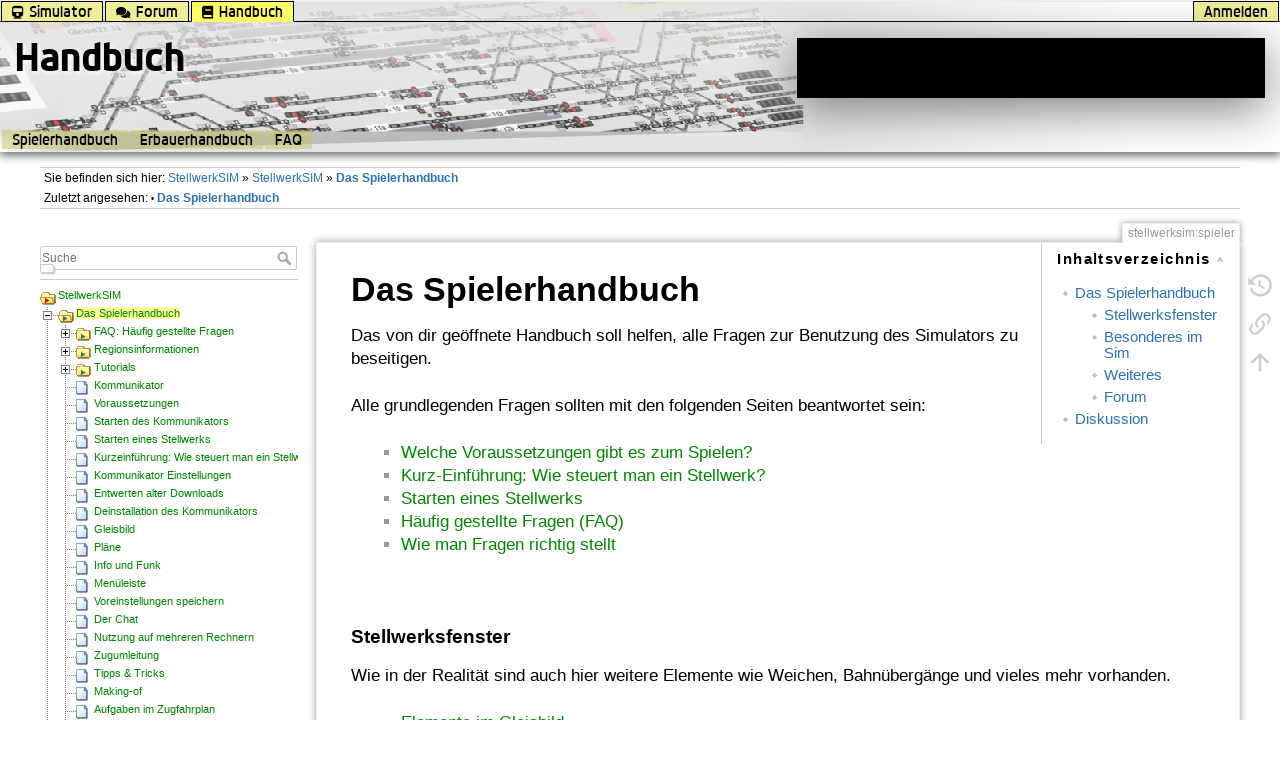

--- FILE ---
content_type: text/html; charset=utf-8
request_url: https://doku.stellwerksim.de/doku.php?id=stellwerksim:spieler
body_size: 21224
content:
<!DOCTYPE html>
<html lang="de" dir="ltr" class="no-js">
<head>
    <meta charset="utf-8" />
    <title>Das Spielerhandbuch [STS Handbuch]</title>
    <script>(function(H){H.className=H.className.replace(/\bno-js\b/,'js')})(document.documentElement)</script>
    <meta name="generator" content="DokuWiki"/>
<meta name="robots" content="index,follow"/>
<meta name="keywords" content="stellwerksim,spieler"/>
<link rel="search" type="application/opensearchdescription+xml" href="/lib/exe/opensearch.php" title="STS Handbuch"/>
<link rel="start" href="/"/>
<link rel="contents" href="/doku.php?id=stellwerksim:spieler&amp;do=index" title="Übersicht"/>
<link rel="manifest" href="/lib/exe/manifest.php"/>
<link rel="alternate" type="application/rss+xml" title="Letzte Änderungen" href="/feed.php"/>
<link rel="alternate" type="application/rss+xml" title="Aktueller Namensraum" href="/feed.php?mode=list&amp;ns=stellwerksim"/>
<link rel="alternate" type="text/html" title="HTML Klartext" href="/doku.php?do=export_xhtml&amp;id=stellwerksim:spieler"/>
<link rel="canonical" href="http://doku.stellwerksim.de/doku.php?id=stellwerksim:spieler"/>
<link rel="stylesheet" href="/lib/exe/css.php?t=stellwerksim&amp;tseed=84d7e7b25f8c5e3577b190de47b5aa48"/>
<!--[if gte IE 9]><!-->
<script >/*<![CDATA[*/var NS='stellwerksim';var JSINFO = {"plugins":{"edittable":{"default columnwidth":""},"vshare":{"youtube":"youtube\\.com\/.*[&?]v=([a-z0-9_\\-]+)","vimeo":"vimeo\\.com\\\/(\\d+)","slideshare":"slideshare.*id=(\\d+)","dailymotion":"dailymotion\\.com\/video\/([a-z0-9]+)","archiveorg":"archive\\.org\/(?:embed|details)\/([a-zA-Z0-9_\\-]+)","soundcloud":"soundcloud\\.com\/([\\w-]+\/[\\w-]+)","niconico":"nicovideo\\.jp\/watch\/(sm[0-9]+)","bitchute":"bitchute\\.com\\\/video\\\/([a-zA-Z0-9_\\-]+)","coub":"coub\\.com\\\/view\\\/([a-zA-Z0-9_\\-]+)","odysee":"odysee\\.com\/\\$\/(?:embed|download)\/([-%_?=\/a-zA-Z0-9]+)","youku":"v\\.youku\\.com\/v_show\/id_([0-9A-Za-z=]+)\\.html","bilibili":"bilibili\\.com\\\/video\\\/(BV[0-9A-Za-z]+)","msoffice":"(?:office\\.com.*[&?]videoid=([a-z0-9\\-]+))","msstream":"microsoftstream\\.com\\\/video\\\/([a-f0-9\\-]{36})"}},"isadmin":0,"isauth":0,"id":"stellwerksim:spieler","namespace":"stellwerksim","ACT":"show","useHeadingNavigation":1,"useHeadingContent":0};
/*!]]>*/</script>
<script src="/lib/exe/jquery.php?tseed=34a552433bc33cc9c3bc32527289a0b2"></script>
<script src="/lib/exe/js.php?t=stellwerksim&amp;tseed=84d7e7b25f8c5e3577b190de47b5aa48"></script>
<!--<![endif]-->
    <meta name="viewport" content="width=device-width,initial-scale=1" />
        <link rel="icon" href="https://www.stellwerksim.de/images/favicon_green.png" />
    <link rel="stylesheet" type="text/css" href="/fontawesome/fontawesome-all.min.css">
    <link rel="stylesheet" type="text/css" href="/sts1-layout.css" />
    <link rel="stylesheet" type="text/css" href="https://www.stellwerksim.de/jquery/jquery.cookiebar.css" />
    <script src="/modernizr-custom.js"></script>
    <style>
html, body {
	background: none !important;
	background-image:none !important;
	margin: 0;
	padding: 0;
}
.sts-header {
	line-height: normal;
}
.sts-header .sts-toplinks span  a {
	color: #000;
	background-color: rgba(200, 200, 100, 0.5);
	padding-left: 10px;
	padding-right: 10px;
	display: inline;
}
.sts-header .sts-toplinks span {
	margin-left: 4px;
	font-family: stsnav;
}
#dokuwiki__header {
    padding: 5px 0px 1.5em;
}
#dokuwiki__header h1, #dokuwiki__header p.claim, #dokuwiki__header .headings {
	display: none;
}
#dokuwiki__header .tools {
	position: absolute; right: 0px; top: 124px;
}
#dokuwiki__sitetools {
	display:none;
}
#dokuwiki__sitetools form {
	margin: 0.4em 0 0.1em 0 !important;
}
#dokuwiki__sitetools ul li {
	margin: 0 0 0 4px !important;
}
#dokuwiki__sitetools ul li a {
	font-family: stsnav;
	font-size: 16px;
	background-color: rgba(200, 200, 100, 0.5);
	padding-left: 10px;
	padding-right: 10px;
	color: #000;
	text-decoration: none;
}
#dokuwiki__sitetools ul li a:hover {
	background-color: #ffffff;
	box-shadow: 0px 0px 25px #fff;
	transition-duration: 0.3s;
	color: #000000;
	text-decoration: none;
	background-image: none;
}
form.search div.ajax_qsearch {
	left: 0 !important;
	top: 18px !important;
}
form.search input {
    width: 21em;
}
form.search input.button {
    width: 10em;
}
    </style>
    <script src="https://www.stellwerksim.de/jquery/jquery.cookiebar.js" type="text/javascript"></script>
</head>

<body>
<header class='sts-header' style='background-image: url(https://www.stellwerksim.de/images/b/background.png);'>
<ul class='sts-toplinks'>
<li class='float-right'><div></div></li>
<li class='float-right'><div></div></li>
<li class='float-right'><div><a href="/doku.php?id=stellwerksim:spieler&amp;do=login&amp;sectok="  class="action login" rel="nofollow" title="Anmelden">Anmelden</a></div></li>
</li>
		<li><div class='sts-dropdown sts-dropdown-right'>
<a class='require-touchevents'><i class='toplink-icon fa fa-train'></i><span>Simulator</span></a>
<a class='require-no-touchevents' href="https://www.stellwerksim.de/"><i class='toplink-icon fa fa-train'></i><span>Simulator</span></a>
<div class='sts-balloon sts-dropdown-content'><ul><li><a class='' href='https://www.stellwerksim.de/index.php'>Übersicht</a></li><li><a class='' href='https://www.stellwerksim.de/info.php'>Infos</a></li><li><a class='' href='https://www.stellwerksim.de/anlagen.php'>Stellwerke</a></li><li><a class='' href='https://www.stellwerksim.de/spende.php'>Spenden</a></li><li><a class='' href='https://www.stellwerksim.de/ueberuns.php'>Über uns</a></li></ul></div></div></li><li><div class='sts-dropdown sts-dropdown-right'>
<a class='require-touchevents'><i class='toplink-icon fa fa-comments'></i><span>Forum</span></a>
<a class='require-no-touchevents' href='https://www.stellwerksim.de/forum/'><i class='toplink-icon fa fa-comments'></i><span>Forum</span></a>
<div class='sts-balloon sts-dropdown-content'><ul><li><a class='' href='http://www.stellwerksim.de/forum/index.php'>Foren-Übersicht</a></li><li><a class='' href='https://www.stellwerksim.de/forum/search.php'>Forensuche</a></li></ul></div></div></li><li><div class='sts-dropdown sts-dropdown-right'>
<a class='is-active require-touchevents'><i class='toplink-icon fa fa-book'></i><span>Handbuch</span></a>
<a class='is-active require-no-touchevents' href='/'><i class='toplink-icon fa fa-book'></i><span>Handbuch</span></a>
<div class='sts-balloon sts-dropdown-content'><ul><li><a class='' href='https://doku.stellwerksim.de/'>Übersicht</a></li><li><a class='' href='https://doku.stellwerksim.de/doku.php?id=stellwerksim:spieler'>Simulatorhandbuch</a></li><li><a class='' href='https://doku.stellwerksim.de/doku.php?id=stellwerksim:faq'>FAQ</a></li></ul></div></div></li>
</ul>
<div class='sts-header-box'>
<script async src="//pagead2.googlesyndication.com/pagead/js/adsbygoogle.js"></script>
<!-- Banner oben -->
<ins class="adsbygoogle"
     style="display:inline-block;width:468px;height:60px"
     data-ad-client="ca-pub-4986381513850622"
     data-ad-slot="8793897791"></ins>
<script>
(adsbygoogle = window.adsbygoogle || []).push({});
</script>
</div><div class='sts-pagetitle'>Handbuch</div><ul class='sts-navlinks'> <li><a class='' href="/doku.php?id=stellwerksim:spieler">Spielerhandbuch</a></li><li><a class='' href="/doku.php?id=stellwerksim:erbauer">Erbauerhandbuch</a></li><li><a class='' href="/doku.php?id=stellwerksim:faq">FAQ</a></li></ul>
</header>

	<div class='body'>
    <!--[if lte IE 7 ]><div id="IE7"><![endif]--><!--[if IE 8 ]><div id="IE8"><![endif]-->
    <div id="dokuwiki__site"><div id="dokuwiki__top" class="site dokuwiki mode_show tpl_stellwerksim    showSidebar hasSidebar">

        
<!-- ********** HEADER ********** -->
<div id="dokuwiki__header"><div class="pad group">

    
    <div class="headings group">
        <ul class="a11y skip">
            <li><a href="#dokuwiki__content">zum Inhalt springen</a></li>
        </ul>

        <h1><a href="/doku.php?id=stellwerksim"  accesskey="h" title="[H]"><img src="/lib/tpl/stellwerksim/images/logo.png" width="64" height="64" alt="" /> <span>STS Handbuch</span></a></h1>
                    <p class="claim">Stellwerksim Handbuch</p>
            </div>

    <div class="tools group">
        <!-- USER TOOLS -->

        <!-- SITE TOOLS -->
        <div id="dokuwiki__sitetools">
            <h3 class="a11y">Webseiten-Werkzeuge</h3>
            <form action="/doku.php?id=stellwerksim" method="get" role="search" class="search doku_form" id="dw__search" accept-charset="utf-8"><input type="hidden" name="do" value="search" /><input type="hidden" name="id" value="stellwerksim:spieler" /><div class="no"><input name="q" type="text" class="edit" title="[F]" accesskey="f" placeholder="Suche" autocomplete="on" id="qsearch__in" value="" /><button value="1" type="submit" title="Suche">Suche</button><div id="qsearch__out" class="ajax_qsearch JSpopup"></div></div></form>            <div class="mobileTools">
                <form action="/doku.php" method="get" accept-charset="utf-8"><div class="no"><input type="hidden" name="id" value="stellwerksim:spieler" /><select name="do" class="edit quickselect" title="Werkzeuge"><option value="">Werkzeuge</option><optgroup label="Seiten-Werkzeuge"><option value="revisions">Ältere Versionen</option><option value="backlink">Links hierher</option></optgroup><optgroup label="Webseiten-Werkzeuge"><option value="recent">Letzte Änderungen</option><option value="media">Medien-Manager</option><option value="index">Übersicht</option></optgroup><optgroup label="Benutzer-Werkzeuge"><option value="login">Anmelden</option></optgroup></select><button type="submit">&gt;</button></div></form>            </div>
            <ul>
                <li class="action recent"><a href="/doku.php?id=stellwerksim:spieler&amp;do=recent" title="Letzte Änderungen [r]" rel="nofollow" accesskey="r">Letzte Änderungen</a></li><li class="action media"><a href="/doku.php?id=stellwerksim:spieler&amp;do=media&amp;ns=stellwerksim" title="Medien-Manager" rel="nofollow">Medien-Manager</a></li><li class="action index"><a href="/doku.php?id=stellwerksim:spieler&amp;do=index" title="Übersicht [x]" rel="nofollow" accesskey="x">Übersicht</a></li>            </ul>
        </div>

    </div>

    <!-- BREADCRUMBS -->
            <div class="breadcrumbs">
                            <div class="youarehere"><span class="bchead">Sie befinden sich hier: </span><span class="home"><bdi><a href="/doku.php?id=stellwerksim" class="wikilink1" title="stellwerksim" data-wiki-id="stellwerksim">StellwerkSIM</a></bdi></span> » <bdi><a href="/doku.php?id=stellwerksim" class="wikilink1" title="stellwerksim" data-wiki-id="stellwerksim">StellwerkSIM</a></bdi> » <bdi><a href="/doku.php?id=stellwerksim:spieler" class="wikilink1" title="stellwerksim:spieler" data-wiki-id="stellwerksim:spieler">Das Spielerhandbuch</a></bdi></div>
                                        <div class="trace"><span class="bchead">Zuletzt angesehen:</span> <span class="bcsep">•</span> <span class="curid"><bdi><a href="/doku.php?id=stellwerksim:spieler"  class="breadcrumbs" title="stellwerksim:spieler">Das Spielerhandbuch</a></bdi></span></div>
                    </div>
    


    <hr class="a11y" />
</div></div><!-- /header -->

        <div class="wrapper group">

                            <!-- ********** ASIDE ********** -->
                <div id="dokuwiki__aside"><div class="pad aside include group">
                    <h3 class="toggle">Seitenleiste</h3>
                    <div class="content"><div class="group">
                                                                        
<p>
<div class="searchform__form"><form action="/doku.php?id=stellwerksim" method="get" role="search" class="search doku_form searchform__ns searchform__notns" accept-charset="utf-8"><input type="hidden" name="do" value="search" /><input type="hidden" name="id" value="sidebar" /><input type="hidden" name="ns" value="stellwerksim" /><input type="hidden" name="-ns" value="" /><div class="no"><input name="q" type="text" class="edit searchform__qsearch_in" title="[F]" accesskey="f" placeholder="Suche" autocomplete="on" value="" /><button value="1" type="submit" title="Suche">Suche</button><div class="ajax_qsearch JSpopup searchform__qsearch_out"></div></div></form></div>
</p>
<hr />

<div><div id="nojs_indexmenu_146960769967d42b6b97f8f" data-jsajax="%26sort%3Dt%26msort%3Dindexmenu_n%26nsort%3D1%26skipns%3D%252B/anmerkungen/" class="indexmenu_nojs">

<ul class="idx">
<li class="closed"><div class="li"><a href="/doku.php?id=stellwerksim:spieler" class="indexmenu_idx_head">Das Spielerhandbuch</a></div></li>
<li class="closed"><div class="li"><a href="/doku.php?id=stellwerksim:erbauer" class="indexmenu_idx_head">Das Erbauerhandbuch</a></div></li>
<li class="closed"><div class="li"><a href="/doku.php?id=stellwerksim:plugins" class="indexmenu_idx_head">Plugins</a></div></li>
<li class="closed"><div class="li"><a href="/doku.php?id=stellwerksim:stitz" class="indexmenu_idx_head">StiTz</a></div></li>
<li class="closed"><div class="li"><a href="/doku.php?id=stellwerksim:technik" class="indexmenu_idx_head">Technik</a></div></li>
<li class="level1" ><div class="li"><a href="/doku.php?id=stellwerksim:faq" class="wikilink1" title="stellwerksim:faq" data-wiki-id="stellwerksim:faq">FAQ</a></div></li>
<li class="level1" ><div class="li"><a href="/doku.php?id=stellwerksim:anmerkungen" class="wikilink1" title="stellwerksim:anmerkungen" data-wiki-id="stellwerksim:anmerkungen">Kommentare</a></div></li>
<li class="level1" ><div class="li"><a href="/doku.php?id=stellwerksim:copyright" class="wikilink1" title="stellwerksim:copyright" data-wiki-id="stellwerksim:copyright">Copyright und Rechte</a></div></li>
<li class="level1" ><div class="li"><a href="/doku.php?id=stellwerksim:impressum" class="wikilink1" title="stellwerksim:impressum" data-wiki-id="stellwerksim:impressum">impressum</a></div></li>
<li class="level1" ><div class="li"><a href="/doku.php?id=stellwerksim:tester" class="wikilink1" title="stellwerksim:tester" data-wiki-id="stellwerksim:tester">tester</a></div></li>
</ul>
</div></div>
<script type='text/javascript' charset='utf-8'>
<!--//--><![CDATA[//><!--
var indexmenu_146960769967d42b6b97f8f = new dTree('indexmenu_146960769967d42b6b97f8f','default');
indexmenu_146960769967d42b6b97f8f.config.urlbase='/doku.php?id=';
indexmenu_146960769967d42b6b97f8f.config.sepchar=':';
indexmenu_146960769967d42b6b97f8f.config.useCookies=false;
indexmenu_146960769967d42b6b97f8f.config.jsajax='%26sort%3Dt%26msort%3Dindexmenu_n%26nsort%3D1%26skipns%3D%252B/anmerkungen/';
indexmenu_146960769967d42b6b97f8f.add('stellwerksim',0,-1,"StellwerkSIM",'stellwerksim');
indexmenu_146960769967d42b6b97f8f.add('stellwerksim:spieler',1,0,"Das Spielerhandbuch",'stellwerksim:spieler',1,0);
indexmenu_146960769967d42b6b97f8f.add('stellwerksim:spieler:faq',2,1,"FAQ: H\u00e4ufig gestellte Fragen",'stellwerksim:spieler:faq',1,0);
indexmenu_146960769967d42b6b97f8f.add('stellwerksim:spieler:faq:betriebstellen_sim',3,2,"Betriebsstellen im SIM",'stellwerksim:spieler:faq:betriebstellen_sim',1,0);
indexmenu_146960769967d42b6b97f8f.add('stellwerksim:spieler:faq:betriebstellen_sim:bremen-niedersachsen',4,3,"Bremen-Niedersachsen NDS",'stellwerksim:spieler:faq:betriebstellen_sim:bremen-niedersachsen',1,0);
indexmenu_146960769967d42b6b97f8f.add('stellwerksim:spieler:faq:betriebstellen_sim:bremen-niedersachsen:bad-bentheim',5,4,"Bad Bentheim HBTH",0,0,0);
indexmenu_146960769967d42b6b97f8f.add('stellwerksim:spieler:faq:betriebstellen_sim:frankreich',6,3,"Frankreich",'stellwerksim:spieler:faq:betriebstellen_sim:frankreich',1,0);
indexmenu_146960769967d42b6b97f8f.add('stellwerksim:spieler:faq:betriebstellen_sim:frankreich:grand_est',7,6,"Grand Est",'stellwerksim:spieler:faq:betriebstellen_sim:frankreich:grand_est',1,0);
indexmenu_146960769967d42b6b97f8f.add('stellwerksim:spieler:faq:betriebstellen_sim:frankreich:grand_est:bar-le-duc',8,7,"Bar-le-Duc",0,0,0);
indexmenu_146960769967d42b6b97f8f.add('stellwerksim:spieler:faq:betriebstellen_sim:frankreich:grand_est:bening',9,7,"B\u00e9ning",0,0,0);
indexmenu_146960769967d42b6b97f8f.add('stellwerksim:spieler:faq:betriebstellen_sim:frankreich:grand_est:charleville-mezieres',10,7,"Charleville-M\u00e9zi\u00e8res",0,0,0);
indexmenu_146960769967d42b6b97f8f.add('stellwerksim:spieler:faq:betriebstellen_sim:frankreich:grand_est:hausbergen',11,7,"Gare de Triage de Hausbergen",0,0,0);
indexmenu_146960769967d42b6b97f8f.add('stellwerksim:spieler:faq:betriebstellen_sim:frankreich:grand_est:hagondange',12,7,"Hagondange",0,0,0);
indexmenu_146960769967d42b6b97f8f.add('stellwerksim:spieler:faq:betriebstellen_sim:frankreich:grand_est:longuyon',13,7,"Longuyon",0,0,0);
indexmenu_146960769967d42b6b97f8f.add('stellwerksim:spieler:faq:betriebstellen_sim:frankreich:grand_est:luneville',14,7,"Lun\u00e9ville",0,0,0);
indexmenu_146960769967d42b6b97f8f.add('stellwerksim:spieler:faq:betriebstellen_sim:frankreich:grand_est:metz_ville',15,7,"Metz Ville",0,0,0);
indexmenu_146960769967d42b6b97f8f.add('stellwerksim:spieler:faq:betriebstellen_sim:frankreich:grand_est:mulhouse_ville',16,7,"Mulhouse Ville",0,0,0);
indexmenu_146960769967d42b6b97f8f.add('stellwerksim:spieler:faq:betriebstellen_sim:frankreich:grand_est:nancy_ville',17,7,"Nancy Ville",0,0,0);
indexmenu_146960769967d42b6b97f8f.add('stellwerksim:spieler:faq:betriebstellen_sim:frankreich:grand_est:neufchateau',18,7,"Neufch\u00e2teau",0,0,0);
indexmenu_146960769967d42b6b97f8f.add('stellwerksim:spieler:faq:betriebstellen_sim:frankreich:grand_est:novevant_sur_moselle',19,7,"Nov\u00e9ant-sur-Moselle",0,0,0);
indexmenu_146960769967d42b6b97f8f.add('stellwerksim:spieler:faq:betriebstellen_sim:frankreich:grand_est:obermodern',20,7,"Obermodern",0,0,0);
indexmenu_146960769967d42b6b97f8f.add('stellwerksim:spieler:faq:betriebstellen_sim:frankreich:grand_est:onville',21,7,"Onville",0,0,0);
indexmenu_146960769967d42b6b97f8f.add('stellwerksim:spieler:faq:betriebstellen_sim:frankreich:grand_est:reims',22,7,"Reims",0,0,0);
indexmenu_146960769967d42b6b97f8f.add('stellwerksim:spieler:faq:betriebstellen_sim:frankreich:grand_est:reding',23,7,"R\u00e9ding",0,0,0);
indexmenu_146960769967d42b6b97f8f.add('stellwerksim:spieler:faq:betriebstellen_sim:frankreich:grand_est:remilly',24,7,"R\u00e9milly",0,0,0);
indexmenu_146960769967d42b6b97f8f.add('stellwerksim:spieler:faq:betriebstellen_sim:frankreich:grand_est:saint-louis',25,7,"Saint-Louis",0,0,0);
indexmenu_146960769967d42b6b97f8f.add('stellwerksim:spieler:faq:betriebstellen_sim:frankreich:grand_est:sarreguemines',26,7,"Sarreguemines",0,0,0);
indexmenu_146960769967d42b6b97f8f.add('stellwerksim:spieler:faq:betriebstellen_sim:frankreich:grand_est:saverne',27,7,"Saverne",0,0,0);
indexmenu_146960769967d42b6b97f8f.add('stellwerksim:spieler:faq:betriebstellen_sim:frankreich:grand_est:strasbourg_sud',28,7,"Strasbourg Sud",0,0,0);
indexmenu_146960769967d42b6b97f8f.add('stellwerksim:spieler:faq:betriebstellen_sim:frankreich:grand_est:strasbourg_ville',29,7,"Strasbourg Ville",0,0,0);
indexmenu_146960769967d42b6b97f8f.add('stellwerksim:spieler:faq:betriebstellen_sim:frankreich:grand_est:thionville',30,7,"Thionville",0,0,0);
indexmenu_146960769967d42b6b97f8f.add('stellwerksim:spieler:faq:betriebstellen_sim:frankreich:grand_est:toul',31,7,"Toul",0,0,0);
indexmenu_146960769967d42b6b97f8f.add('stellwerksim:spieler:faq:betriebstellen_sim:frankreich:grand_est:epernay',32,7,"\u00c9pernay",0,0,0);
indexmenu_146960769967d42b6b97f8f.add('stellwerksim:spieler:faq:betriebstellen_sim:frankreich:grand_est:epinal',33,7,"\u00c9pinal",0,0,0);
indexmenu_146960769967d42b6b97f8f.add('stellwerksim:spieler:faq:betriebstellen_sim:frankreich:ara',34,6,"Auvergne-Rh\u00f4ne-Alpes",0,0,0);
indexmenu_146960769967d42b6b97f8f.add('stellwerksim:spieler:faq:betriebstellen_sim:grossbritannien_south_east',35,3,"Gro\u00dfbritannien South East",'stellwerksim:spieler:faq:betriebstellen_sim:grossbritannien_south_east',1,0);
indexmenu_146960769967d42b6b97f8f.add('stellwerksim:spieler:faq:betriebstellen_sim:grossbritannien_south_east:brighton',36,35,"Brighton",0,0,0);
indexmenu_146960769967d42b6b97f8f.add('stellwerksim:spieler:faq:betriebstellen_sim:grossbritannien_south_east:eastbourne',37,35,"Eastbourne",0,0,0);
indexmenu_146960769967d42b6b97f8f.add('stellwerksim:spieler:faq:betriebstellen_sim:grossbritannien_south_east:herne_hill',38,35,"Herne Hill",0,0,0);
indexmenu_146960769967d42b6b97f8f.add('stellwerksim:spieler:faq:betriebstellen_sim:grossbritannien_south_east:lewes',39,35,"Lewes",0,0,0);
indexmenu_146960769967d42b6b97f8f.add('stellwerksim:spieler:faq:betriebstellen_sim:grossbritannien_south_east:london_victoria',40,35,"London Victoria",0,0,0);
indexmenu_146960769967d42b6b97f8f.add('stellwerksim:spieler:faq:betriebstellen_sim:grossbritannien_south_east:new_cross_gate',41,35,"New Cross Gate",0,0,0);
indexmenu_146960769967d42b6b97f8f.add('stellwerksim:spieler:faq:betriebstellen_sim:grossbritannien_south_east:redhill',42,35,"Redhill",0,0,0);
indexmenu_146960769967d42b6b97f8f.add('stellwerksim:spieler:faq:betriebstellen_sim:grossbritannien_south_east:selhurst',43,35,"Selhurst",0,0,0);
indexmenu_146960769967d42b6b97f8f.add('stellwerksim:spieler:faq:betriebstellen_sim:grossbritannien_south_east:streatham',44,35,"Streatham",0,0,0);
indexmenu_146960769967d42b6b97f8f.add('stellwerksim:spieler:faq:betriebstellen_sim:grossbritannien_south_east:sutton_oxted',45,35,"Sutton \/ Oxted",0,0,0);
indexmenu_146960769967d42b6b97f8f.add('stellwerksim:spieler:faq:betriebstellen_sim:grossbritannien_south_east:three_bridges_gatwick_airport',46,35,"Three Bridges\/Gatwick Airport",0,0,0);
indexmenu_146960769967d42b6b97f8f.add('stellwerksim:spieler:faq:betriebstellen_sim:grossbritannien_south_west',47,3,"Gro\u00dfbritannien South West",'stellwerksim:spieler:faq:betriebstellen_sim:grossbritannien_south_west',1,0);
indexmenu_146960769967d42b6b97f8f.add('stellwerksim:spieler:faq:betriebstellen_sim:grossbritannien_south_west:aldershot',48,47,"Aldershot",0,0,0);
indexmenu_146960769967d42b6b97f8f.add('stellwerksim:spieler:faq:betriebstellen_sim:grossbritannien_south_west:ascot',49,47,"Ascot",0,0,0);
indexmenu_146960769967d42b6b97f8f.add('stellwerksim:spieler:faq:betriebstellen_sim:grossbritannien_south_west:basingstoke',50,47,"Basingstoke",0,0,0);
indexmenu_146960769967d42b6b97f8f.add('stellwerksim:spieler:faq:betriebstellen_sim:grossbritannien_south_west:bournemouth',51,47,"Bournemouth",0,0,0);
indexmenu_146960769967d42b6b97f8f.add('stellwerksim:spieler:faq:betriebstellen_sim:grossbritannien_south_west:chichester',52,47,"Chichester",0,0,0);
indexmenu_146960769967d42b6b97f8f.add('stellwerksim:spieler:faq:betriebstellen_sim:grossbritannien_south_west:clapham_junction',53,47,"Clapham Junction",0,0,0);
indexmenu_146960769967d42b6b97f8f.add('stellwerksim:spieler:faq:betriebstellen_sim:grossbritannien_south_west:farnborough',54,47,"Farnborough",0,0,0);
indexmenu_146960769967d42b6b97f8f.add('stellwerksim:spieler:faq:betriebstellen_sim:grossbritannien_south_west:guildford',55,47,"Guildford",0,0,0);
indexmenu_146960769967d42b6b97f8f.add('stellwerksim:spieler:faq:betriebstellen_sim:grossbritannien_south_west:horsham',56,47,"Horsham",0,0,0);
indexmenu_146960769967d42b6b97f8f.add('stellwerksim:spieler:faq:betriebstellen_sim:grossbritannien_south_west:london_waterloo',57,47,"London Waterloo",0,0,0);
indexmenu_146960769967d42b6b97f8f.add('stellwerksim:spieler:faq:betriebstellen_sim:grossbritannien_south_west:portsmouth_harbour',58,47,"Portsmouth Harbour",0,0,0);
indexmenu_146960769967d42b6b97f8f.add('stellwerksim:spieler:faq:betriebstellen_sim:grossbritannien_south_west:salisbury',59,47,"Salisbury",0,0,0);
indexmenu_146960769967d42b6b97f8f.add('stellwerksim:spieler:faq:betriebstellen_sim:grossbritannien_south_west:southampton',60,47,"Southampton",0,0,0);
indexmenu_146960769967d42b6b97f8f.add('stellwerksim:spieler:faq:betriebstellen_sim:grossbritannien_south_west:twickenham',61,47,"Twickenham",0,0,0);
indexmenu_146960769967d42b6b97f8f.add('stellwerksim:spieler:faq:betriebstellen_sim:grossbritannien_south_west:wimbledon',62,47,"Wimbledon",0,0,0);
indexmenu_146960769967d42b6b97f8f.add('stellwerksim:spieler:faq:betriebstellen_sim:grossbritannien_south_west:woking',63,47,"Woking",0,0,0);
indexmenu_146960769967d42b6b97f8f.add('stellwerksim:spieler:faq:betriebstellen_sim:lux',64,3,"Luxemburg LUX",'stellwerksim:spieler:faq:betriebstellen_sim:lux',1,0);
indexmenu_146960769967d42b6b97f8f.add('stellwerksim:spieler:faq:betriebstellen_sim:lux:kt',65,64,"Kautenbach",0,0,0);
indexmenu_146960769967d42b6b97f8f.add('stellwerksim:spieler:faq:betriebstellen_sim:dre',66,3,"Sachsen DRE",'stellwerksim:spieler:faq:betriebstellen_sim:dre',1,0);
indexmenu_146960769967d42b6b97f8f.add('stellwerksim:spieler:faq:betriebstellen_sim:dre:dad',67,66,"Adorf - Falkenstein",0,0,0);
indexmenu_146960769967d42b6b97f8f.add('stellwerksim:spieler:faq:betriebstellen_sim:dre:la',68,66,"Altenburg",0,0,0);
indexmenu_146960769967d42b6b97f8f.add('stellwerksim:spieler:faq:betriebstellen_sim:dre:elbtalbahn_-_bad_schandau',69,66,"Bad Schandau",0,0,0);
indexmenu_146960769967d42b6b97f8f.add('stellwerksim:spieler:faq:betriebstellen_sim:dre:bautzen_-_wilthen',70,66,"Bautzen - Wilthen",0,0,0);
indexmenu_146960769967d42b6b97f8f.add('stellwerksim:spieler:faq:betriebstellen_sim:dre:bischofswerda_-_klotzsche',71,66,"Bischofswerda - Klotzsche",0,0,0);
indexmenu_146960769967d42b6b97f8f.add('stellwerksim:spieler:faq:betriebstellen_sim:dre:chemnitz',72,66,"Chemnitz Hbf",0,0,0);
indexmenu_146960769967d42b6b97f8f.add('stellwerksim:spieler:faq:betriebstellen_sim:dre:chemnitz_sued',73,66,"Chemnitz S\u00fcd",0,0,0);
indexmenu_146960769967d42b6b97f8f.add('stellwerksim:spieler:faq:betriebstellen_sim:dre:coswig',74,66,"Coswig",0,0,0);
indexmenu_146960769967d42b6b97f8f.add('stellwerksim:spieler:faq:betriebstellen_sim:dre:dresden-friedrichstadt',75,66,"Dresden-Friedrichstadt",0,0,0);
indexmenu_146960769967d42b6b97f8f.add('stellwerksim:spieler:faq:betriebstellen_sim:dre:dresden-neustadt',76,66,"Dresden-Neustadt",0,0,0);
indexmenu_146960769967d42b6b97f8f.add('stellwerksim:spieler:faq:betriebstellen_sim:dre:dresden_hbf',77,66,"Dresden Hbf",0,0,0);
indexmenu_146960769967d42b6b97f8f.add('stellwerksim:spieler:faq:betriebstellen_sim:dre:doebeln',78,66,"D\u00f6beln",0,0,0);
indexmenu_146960769967d42b6b97f8f.add('stellwerksim:spieler:faq:betriebstellen_sim:dre:elsterwerda_-_grossenhain',79,66,"Elsterwerda - Gro\u00dfenhain",0,0,0);
indexmenu_146960769967d42b6b97f8f.add('stellwerksim:spieler:faq:betriebstellen_sim:dre:falkenberg_ob._bf',80,66,"Falkenberg ob. Bf.",0,0,0);
indexmenu_146960769967d42b6b97f8f.add('stellwerksim:spieler:faq:betriebstellen_sim:dre:falkenberg_unt._bf',81,66,"Falkenberg unt. Bf.",0,0,0);
indexmenu_146960769967d42b6b97f8f.add('stellwerksim:spieler:faq:betriebstellen_sim:dre:floeha',82,66,"Fl\u00f6ha",0,0,0);
indexmenu_146960769967d42b6b97f8f.add('stellwerksim:spieler:faq:betriebstellen_sim:dre:freiberg_-_freital',83,66,"Freiberg - Freital",0,0,0);
indexmenu_146960769967d42b6b97f8f.add('stellwerksim:spieler:faq:betriebstellen_sim:dre:gaschwitz',84,66,"Gaschwitz",0,0,0);
indexmenu_146960769967d42b6b97f8f.add('stellwerksim:spieler:faq:betriebstellen_sim:dre:geithain',85,66,"Geithain",0,0,0);
indexmenu_146960769967d42b6b97f8f.add('stellwerksim:spieler:faq:betriebstellen_sim:dre:glauchau',86,66,"Glauchau",0,0,0);
indexmenu_146960769967d42b6b97f8f.add('stellwerksim:spieler:faq:betriebstellen_sim:dre:goerlitz',87,66,"G\u00f6rlitz",0,0,0);
indexmenu_146960769967d42b6b97f8f.add('stellwerksim:spieler:faq:betriebstellen_sim:dre:goessnitz',88,66,"G\u00f6\u00dfnitz",0,0,0);
indexmenu_146960769967d42b6b97f8f.add('stellwerksim:spieler:faq:betriebstellen_sim:dre:horka',89,66,"Horka",0,0,0);
indexmenu_146960769967d42b6b97f8f.add('stellwerksim:spieler:faq:betriebstellen_sim:dre:kamenz_sachs',90,66,"Kamenz (Sachs)",0,0,0);
indexmenu_146960769967d42b6b97f8f.add('stellwerksim:spieler:faq:betriebstellen_sim:dre:leipzig_hbf',91,66,"Leipzig Hbf",0,0,0);
indexmenu_146960769967d42b6b97f8f.add('stellwerksim:spieler:faq:betriebstellen_sim:dre:leipzig_knauthain',92,66,"Leipzig Knauthain",0,0,0);
indexmenu_146960769967d42b6b97f8f.add('stellwerksim:spieler:faq:betriebstellen_sim:dre:leipzig_nord',93,66,"Leipzig Nord",0,0,0);
indexmenu_146960769967d42b6b97f8f.add('stellwerksim:spieler:faq:betriebstellen_sim:dre:leipzig_ost',94,66,"Leipzig Ost",0,0,0);
indexmenu_146960769967d42b6b97f8f.add('stellwerksim:spieler:faq:betriebstellen_sim:dre:leipzig_suedwest',95,66,"Leipzig S\u00fcdwest",0,0,0);
indexmenu_146960769967d42b6b97f8f.add('stellwerksim:spieler:faq:betriebstellen_sim:dre:leipzig_west',96,66,"Leipzig West",0,0,0);
indexmenu_146960769967d42b6b97f8f.add('stellwerksim:spieler:faq:betriebstellen_sim:dre:neustadt_sachs',97,66,"Neustadt (Sachs)",0,0,0);
indexmenu_146960769967d42b6b97f8f.add('stellwerksim:spieler:faq:betriebstellen_sim:dre:pirna_-_heidenau',98,66,"Pirna - Heidenau",0,0,0);
indexmenu_146960769967d42b6b97f8f.add('stellwerksim:spieler:faq:betriebstellen_sim:dre:plauen_vogtl._oberer_bf',99,66,"Plauen Vogtl. oberer Bf",0,0,0);
indexmenu_146960769967d42b6b97f8f.add('stellwerksim:spieler:faq:betriebstellen_sim:dre:riesa',100,66,"Riesa",0,0,0);
indexmenu_146960769967d42b6b97f8f.add('stellwerksim:spieler:faq:betriebstellen_sim:dre:ruhland_-_hoyerswerda',101,66,"Ruhland - Hoyerswerda",0,0,0);
indexmenu_146960769967d42b6b97f8f.add('stellwerksim:spieler:faq:betriebstellen_sim:dre:schoenberg',102,66,"Sch\u00f6nberg",0,0,0);
indexmenu_146960769967d42b6b97f8f.add('stellwerksim:spieler:faq:betriebstellen_sim:dre:werdau',103,66,"Werdau",0,0,0);
indexmenu_146960769967d42b6b97f8f.add('stellwerksim:spieler:faq:betriebstellen_sim:dre:wurzen_sfs',104,66,"Wurzen",0,0,0);
indexmenu_146960769967d42b6b97f8f.add('stellwerksim:spieler:faq:betriebstellen_sim:dre:zittau',105,66,"Zittau",0,0,0);
indexmenu_146960769967d42b6b97f8f.add('stellwerksim:spieler:faq:betriebstellen_sim:dre:zwickau',106,66,"Zwickau",0,0,0);
indexmenu_146960769967d42b6b97f8f.add('stellwerksim:spieler:faq:browser',107,2,"Browser, allgemeine Tipps",'stellwerksim:spieler:faq:browser',1,0);
indexmenu_146960769967d42b6b97f8f.add('stellwerksim:spieler:faq:browser:rechtschreibung',108,107,"Rechtschreibpr\u00fcfung",0,0,0);
indexmenu_146960769967d42b6b97f8f.add('stellwerksim:spieler:faq:java',109,2,"Oracle Java",'stellwerksim:spieler:faq:java',1,0);
indexmenu_146960769967d42b6b97f8f.add('stellwerksim:spieler:faq:java:linux',110,109,"Linux",'stellwerksim:spieler:faq:java:linux',1,0);
indexmenu_146960769967d42b6b97f8f.add('stellwerksim:spieler:faq:java:linux:opensuse',111,110,"Wie kann ich Java unter openSuSE zum Laufen bekommen?",0,0,0);
indexmenu_146960769967d42b6b97f8f.add('stellwerksim:spieler:faq:java:macos',112,109,"MacOS",'stellwerksim:spieler:faq:java:macos',1,0);
indexmenu_146960769967d42b6b97f8f.add('stellwerksim:spieler:faq:java:macos:kommunikator_macos_m1',113,112,"Kommunikator unter macOS",0,0,0);
indexmenu_146960769967d42b6b97f8f.add('stellwerksim:spieler:faq:java:windows',114,109,"Windows",'stellwerksim:spieler:faq:java:windows',1,0);
indexmenu_146960769967d42b6b97f8f.add('stellwerksim:spieler:faq:java:windows:javawebstart',115,114,"Der Kommunikator bzw Java startet nicht",0,0,0);
indexmenu_146960769967d42b6b97f8f.add('stellwerksim:spieler:faq:java:browser_java',116,109,"Java, allgemeine Tipps",0,0,0);
indexmenu_146960769967d42b6b97f8f.add('stellwerksim:spieler:faq:java:update',117,109,"Java Probleme und Update",0,0,0);
indexmenu_146960769967d42b6b97f8f.add('stellwerksim:spieler:faq:graphicalerrorsamd',118,2,"Rendering-Errors mit AMD-Grafikkarten",0,0,0);
indexmenu_146960769967d42b6b97f8f.add('stellwerksim:spieler:faq:certificate_error',119,2,"Das Zertifikat konnte nicht validiert werden",0,0,0);
indexmenu_146960769967d42b6b97f8f.add('stellwerksim:spieler:faq:effektcode',120,2,"Effektcodes",0,0,0);
indexmenu_146960769967d42b6b97f8f.add('stellwerksim:spieler:faq:fenster_nicht_sichtbar',121,2,"Fenster nicht sichtbar",0,0,0);
indexmenu_146960769967d42b6b97f8f.add('stellwerksim:spieler:faq:funktion',122,2,"Funktionstest",0,0,0);
indexmenu_146960769967d42b6b97f8f.add('stellwerksim:spieler:faq:verbindungsabbruch',123,2,"Ich habe immer wieder Verbindungsabbr\u00fcche",0,0,0);
indexmenu_146960769967d42b6b97f8f.add('stellwerksim:spieler:faq:jahreszeit',124,2,"Jahreszeiten, was bewirken die?",0,0,0);
indexmenu_146960769967d42b6b97f8f.add('stellwerksim:spieler:faq:kuppeln',125,2,"Kuppeln",0,0,0);
indexmenu_146960769967d42b6b97f8f.add('stellwerksim:spieler:faq:mumble',126,2,"Mumble",0,0,0);
indexmenu_146960769967d42b6b97f8f.add('stellwerksim:spieler:faq:online_spiel',127,2,"Online-Spiel",0,0,0);
indexmenu_146960769967d42b6b97f8f.add('stellwerksim:spieler:faq:schriftgroesse',128,2,"Schrift bei hochaufl\u00f6senden Bildschirmen zu klein",0,0,0);
indexmenu_146960769967d42b6b97f8f.add('stellwerksim:spieler:faq:sourcen',129,2,"Sourcen",0,0,0);
indexmenu_146960769967d42b6b97f8f.add('stellwerksim:spieler:faq:gleiche_ip_adresse',130,2,"Spielen \u00fcber die gleiche IP Adresse",0,0,0);
indexmenu_146960769967d42b6b97f8f.add('stellwerksim:spieler:faq:stw_offline',131,2,"Stellwerk lange Zeit unsichtbar",0,0,0);
indexmenu_146960769967d42b6b97f8f.add('stellwerksim:spieler:faq:update',132,2,"Update \/ Software-Aktualisierung",0,0,0);
indexmenu_146960769967d42b6b97f8f.add('stellwerksim:spieler:faq:vorzeitigewende',133,2,"Warum k\u00f6nnen wir nicht vorzeitig Wenden?",0,0,0);
indexmenu_146960769967d42b6b97f8f.add('stellwerksim:spieler:faq:security_tools',134,2,"Warum mag STS keine Sicherheitstools?",0,0,0);
indexmenu_146960769967d42b6b97f8f.add('stellwerksim:spieler:faq:token',135,2,"Was ist das mit diesem Token?",0,0,0);
indexmenu_146960769967d42b6b97f8f.add('stellwerksim:spieler:faq:sim5',136,2,"Was ist denn dieses Sim5?",0,0,0);
indexmenu_146960769967d42b6b97f8f.add('stellwerksim:spieler:faq:stw_funktion_bauformen',137,2,"Wie funktioniert ein Stellwerk, welche Bauformen es gibt?",0,0,0);
indexmenu_146960769967d42b6b97f8f.add('stellwerksim:spieler:faq:fehler_melden',138,2,"Wie melde ich Fehler und Probleme",0,0,0);
indexmenu_146960769967d42b6b97f8f.add('stellwerksim:spieler:faq:realitaet',139,2,"Wie realistisch ist der SIM?",0,0,0);
indexmenu_146960769967d42b6b97f8f.add('stellwerksim:spieler:faq:update2',140,2,"Woher wei\u00df ich jetzt, ob der StellwerkSim sich aktualisiert hat?",0,0,0);
indexmenu_146960769967d42b6b97f8f.add('stellwerksim:spieler:faq:frankfurt_main_u-bahn',141,2,"Zielschilderung f\u00fcr die U-Bahn und Stra\u00dfenbahn in Frankfurt",0,0,0);
indexmenu_146960769967d42b6b97f8f.add('stellwerksim:spieler:faq:zuggattungen_belgien_absteigend_nach_prioritaet',142,2,"Zuggattungen Belgien (absteigend nach Priorit\u00e4t)",0,0,0);
indexmenu_146960769967d42b6b97f8f.add('stellwerksim:spieler:faq:zuggattungen_deutschland',143,2,"Zuggattungen Deutschland",0,0,0);
indexmenu_146960769967d42b6b97f8f.add('stellwerksim:spieler:faq:zuggattungen_fra',144,2,"Zuggattungen Frankreich (absteigend nach Priorit\u00e4t)",0,0,0);
indexmenu_146960769967d42b6b97f8f.add('stellwerksim:spieler:faq:zuggattungen_cz',145,2,"Zuggattungen Tschechien (absteigend nach Priorit\u00e4t)",0,0,0);
indexmenu_146960769967d42b6b97f8f.add('stellwerksim:spieler:faq:zuggattungen_und_verkehr_grossbritannien',146,2,"Zuggattungen und -codes Gro\u00dfbritannien",0,0,0);
indexmenu_146960769967d42b6b97f8f.add('stellwerksim:spieler:faq:zuggattungen_aut',147,2,"Zuggattungen \u00d6sterreich",0,0,0);
indexmenu_146960769967d42b6b97f8f.add('stellwerksim:spieler:faq:zugmeldungen',148,2,"Zugmeldungen",0,0,0);
indexmenu_146960769967d42b6b97f8f.add('stellwerksim:spieler:regionsinformationen',149,1,"Regionsinformationen",'stellwerksim:spieler:regionsinformationen',1,0);
indexmenu_146960769967d42b6b97f8f.add('stellwerksim:spieler:regionsinformationen:badenwurttemberg',150,149,"Baden-W\u00fcrttemberg",'stellwerksim:spieler:regionsinformationen:badenwurttemberg',1,0);
indexmenu_146960769967d42b6b97f8f.add('stellwerksim:spieler:regionsinformationen:badenwurttemberg:breisgausbahn',151,150,"Breisgau-S-Bahn",0,0,0);
indexmenu_146960769967d42b6b97f8f.add('stellwerksim:spieler:regionsinformationen:bel',152,149,"Belgien",'stellwerksim:spieler:regionsinformationen:bel',1,0);
indexmenu_146960769967d42b6b97f8f.add('stellwerksim:spieler:regionsinformationen:bel:zuggattungen',153,152,"Zuggattungen Belgien (absteigend nach Priorit\u00e4t)",0,0,0);
indexmenu_146960769967d42b6b97f8f.add('stellwerksim:spieler:regionsinformationen:frankreich',154,149,"Frankreich",'stellwerksim:spieler:regionsinformationen:frankreich',1,0);
indexmenu_146960769967d42b6b97f8f.add('stellwerksim:spieler:regionsinformationen:frankreich:informationen',155,154,"Informationen zur Region Frankreich",0,0,0);
indexmenu_146960769967d42b6b97f8f.add('stellwerksim:spieler:regionsinformationen:frankreich:ile-de-france_paris',156,154,"Regionsinformationen \u00cele-de-France (Gro\u00dfraum Paris)",0,0,0);
indexmenu_146960769967d42b6b97f8f.add('stellwerksim:spieler:regionsinformationen:frankreich:zuggattungen',157,154,"Zuggattungen Frankreich (absteigend nach Priorit\u00e4t)",0,0,0);
indexmenu_146960769967d42b6b97f8f.add('stellwerksim:spieler:regionsinformationen:grossbritannien',158,149,"Gro\u00dfbritannien",'stellwerksim:spieler:regionsinformationen:grossbritannien',1,0);
indexmenu_146960769967d42b6b97f8f.add('stellwerksim:spieler:regionsinformationen:grossbritannien:headcodes',159,158,"Headcodes in Gro\u00dfbritannien",'stellwerksim:spieler:regionsinformationen:grossbritannien:headcodes',1,0);
indexmenu_146960769967d42b6b97f8f.add('stellwerksim:spieler:regionsinformationen:grossbritannien:headcodes:eastcoast',160,159,"Headcodes East Coast route",0,0,0);
indexmenu_146960769967d42b6b97f8f.add('stellwerksim:spieler:regionsinformationen:grossbritannien:headcodes:hs1',161,159,"Headcodes HS1",0,0,0);
indexmenu_146960769967d42b6b97f8f.add('stellwerksim:spieler:regionsinformationen:grossbritannien:headcodes:overground',162,159,"Headcodes London Overground\/Thameslink",0,0,0);
indexmenu_146960769967d42b6b97f8f.add('stellwerksim:spieler:regionsinformationen:grossbritannien:headcodes:kent',163,159,"Headcodes Region Kent",0,0,0);
indexmenu_146960769967d42b6b97f8f.add('stellwerksim:spieler:regionsinformationen:grossbritannien:headcodes:sussex',164,159,"Headcodes Region Sussex",0,0,0);
indexmenu_146960769967d42b6b97f8f.add('stellwerksim:spieler:regionsinformationen:grossbritannien:headcodes:wessex',165,159,"Headcodes Region Wessex",0,0,0);
indexmenu_146960769967d42b6b97f8f.add('stellwerksim:spieler:regionsinformationen:grossbritannien:headcodes:westcoast',166,159,"Headcodes Region West Coast South",0,0,0);
indexmenu_146960769967d42b6b97f8f.add('stellwerksim:spieler:regionsinformationen:grossbritannien:headcodes:western',167,159,"Headcodes Region Western",0,0,0);
indexmenu_146960769967d42b6b97f8f.add('stellwerksim:spieler:regionsinformationen:grossbritannien:headcodes:interregional',168,159,"Inter-Regionale Headcodes",0,0,0);
indexmenu_146960769967d42b6b97f8f.add('stellwerksim:spieler:regionsinformationen:grossbritannien:waterloo',169,158,"Headcodes Region South West\/South East",0,0,0);
indexmenu_146960769967d42b6b97f8f.add('stellwerksim:spieler:regionsinformationen:grossbritannien:clj',170,158,"Informationen Clapham Junction",0,0,0);
indexmenu_146960769967d42b6b97f8f.add('stellwerksim:spieler:regionsinformationen:grossbritannien:specialwoking',171,158,"Woking: Fahrplanabweichungen \/ Special timetable",0,0,0);
indexmenu_146960769967d42b6b97f8f.add('stellwerksim:spieler:regionsinformationen:italien',172,149,"Italien",'stellwerksim:spieler:regionsinformationen:italien',1,0);
indexmenu_146960769967d42b6b97f8f.add('stellwerksim:spieler:regionsinformationen:italien:zuggattungen',173,172,"Zuggattungen",0,0,0);
indexmenu_146960769967d42b6b97f8f.add('stellwerksim:spieler:regionsinformationen:muenchen_u-bahn',174,149,"M\u00fcnchen U-Bahn",'stellwerksim:spieler:regionsinformationen:muenchen_u-bahn',1,0);
indexmenu_146960769967d42b6b97f8f.add('stellwerksim:spieler:regionsinformationen:muenchen_u-bahn:allgemeine_infos',175,174,"Allgemeine Infos",0,0,0);
indexmenu_146960769967d42b6b97f8f.add('stellwerksim:spieler:regionsinformationen:muenchen_u-bahn:signale',176,174,"Signale, Zugbeeinflussung, Auto-FS",0,0,0);
indexmenu_146960769967d42b6b97f8f.add('stellwerksim:spieler:regionsinformationen:muenchen_u-bahn:themen-auswirkungen',177,174,"Themen-Auswirkungen",0,0,0);
indexmenu_146960769967d42b6b97f8f.add('stellwerksim:spieler:regionsinformationen:muenchen_u-bahn:zugnummern_und_kurssystem',178,174,"Zugnummern und Kurssystem",0,0,0);
indexmenu_146960769967d42b6b97f8f.add('stellwerksim:spieler:regionsinformationen:polen',179,149,"Polen",'stellwerksim:spieler:regionsinformationen:polen',1,0);
indexmenu_146960769967d42b6b97f8f.add('stellwerksim:spieler:regionsinformationen:polen:zuggattungen',180,179,"Zuggattungen Polen (absteigend nach Priorit\u00e4t)",0,0,0);
indexmenu_146960769967d42b6b97f8f.add('stellwerksim:spieler:regionsinformationen:zuggattungen_in_schweden',181,149,"Schweden",'stellwerksim:spieler:regionsinformationen:zuggattungen_in_schweden',1,0);
indexmenu_146960769967d42b6b97f8f.add('stellwerksim:spieler:regionsinformationen:zuggattungen_in_schweden:test',182,181,"Zuggattungen in Schweden",0,0,0);
indexmenu_146960769967d42b6b97f8f.add('stellwerksim:spieler:regionsinformationen:stadtbahn_nrw',183,149,"Stadtbahn NRW",'stellwerksim:spieler:regionsinformationen:stadtbahn_nrw',1,0);
indexmenu_146960769967d42b6b97f8f.add('stellwerksim:spieler:regionsinformationen:stadtbahn_nrw:routeninformationen',184,183,"Routeninformationen der Stadtbahnlinien",'stellwerksim:spieler:regionsinformationen:stadtbahn_nrw:routeninformationen',1,0);
indexmenu_146960769967d42b6b97f8f.add('stellwerksim:spieler:regionsinformationen:stadtbahn_nrw:routeninformationen:1',185,184,"Linie 1",0,0,0);
indexmenu_146960769967d42b6b97f8f.add('stellwerksim:spieler:regionsinformationen:stadtbahn_nrw:routeninformationen:2',186,184,"Linie 2",0,0,0);
indexmenu_146960769967d42b6b97f8f.add('stellwerksim:spieler:regionsinformationen:stadtbahn_nrw:routeninformationen:3',187,184,"Linie 3",0,0,0);
indexmenu_146960769967d42b6b97f8f.add('stellwerksim:spieler:regionsinformationen:stadtbahn_nrw:routeninformationen:4',188,184,"Linie 4",0,0,0);
indexmenu_146960769967d42b6b97f8f.add('stellwerksim:spieler:regionsinformationen:stadtbahn_nrw:routeninformationen:5',189,184,"Linie 5",0,0,0);
indexmenu_146960769967d42b6b97f8f.add('stellwerksim:spieler:regionsinformationen:stadtbahn_nrw:routeninformationen:7',190,184,"Linie 7",0,0,0);
indexmenu_146960769967d42b6b97f8f.add('stellwerksim:spieler:regionsinformationen:stadtbahn_nrw:routeninformationen:9',191,184,"Linie 9",0,0,0);
indexmenu_146960769967d42b6b97f8f.add('stellwerksim:spieler:regionsinformationen:stadtbahn_nrw:routeninformationen:12',192,184,"Linie 12",0,0,0);
indexmenu_146960769967d42b6b97f8f.add('stellwerksim:spieler:regionsinformationen:stadtbahn_nrw:routeninformationen:13',193,184,"Linie 13",0,0,0);
indexmenu_146960769967d42b6b97f8f.add('stellwerksim:spieler:regionsinformationen:stadtbahn_nrw:routeninformationen:linie_14',194,184,"Linie 14",0,0,0);
indexmenu_146960769967d42b6b97f8f.add('stellwerksim:spieler:regionsinformationen:stadtbahn_nrw:routeninformationen:15',195,184,"Linie 15",0,0,0);
indexmenu_146960769967d42b6b97f8f.add('stellwerksim:spieler:regionsinformationen:stadtbahn_nrw:routeninformationen:16',196,184,"Linie 16",0,0,0);
indexmenu_146960769967d42b6b97f8f.add('stellwerksim:spieler:regionsinformationen:stadtbahn_nrw:routeninformationen:17',197,184,"Linie 17",0,0,0);
indexmenu_146960769967d42b6b97f8f.add('stellwerksim:spieler:regionsinformationen:stadtbahn_nrw:routeninformationen:18',198,184,"Linie 18",0,0,0);
indexmenu_146960769967d42b6b97f8f.add('stellwerksim:spieler:regionsinformationen:stadtbahn_nrw:routeninformationen:19',199,184,"Linie 19",0,0,0);
indexmenu_146960769967d42b6b97f8f.add('stellwerksim:spieler:regionsinformationen:stadtbahn_nrw:routeninformationen:61',200,184,"Linie 61",0,0,0);
indexmenu_146960769967d42b6b97f8f.add('stellwerksim:spieler:regionsinformationen:stadtbahn_nrw:routeninformationen:62',201,184,"Linie 62",0,0,0);
indexmenu_146960769967d42b6b97f8f.add('stellwerksim:spieler:regionsinformationen:stadtbahn_nrw:routeninformationen:63',202,184,"Linie 63",0,0,0);
indexmenu_146960769967d42b6b97f8f.add('stellwerksim:spieler:regionsinformationen:stadtbahn_nrw:routeninformationen:65',203,184,"Linie 65",0,0,0);
indexmenu_146960769967d42b6b97f8f.add('stellwerksim:spieler:regionsinformationen:stadtbahn_nrw:routeninformationen:66',204,184,"Linie 66",0,0,0);
indexmenu_146960769967d42b6b97f8f.add('stellwerksim:spieler:regionsinformationen:stadtbahn_nrw:routeninformationen:67',205,184,"Linie 67",0,0,0);
indexmenu_146960769967d42b6b97f8f.add('stellwerksim:spieler:regionsinformationen:stadtbahn_nrw:routeninformationen:68',206,184,"Linie 68",0,0,0);
indexmenu_146960769967d42b6b97f8f.add('stellwerksim:spieler:regionsinformationen:cz',207,149,"Tschechien",'stellwerksim:spieler:regionsinformationen:cz',1,0);
indexmenu_146960769967d42b6b97f8f.add('stellwerksim:spieler:regionsinformationen:cz:zuggattungen',208,207,"Zuggattungen Tschechien (absteigend nach Priorit\u00e4t)",0,0,0);
indexmenu_146960769967d42b6b97f8f.add('stellwerksim:spieler:regionsinformationen:frankfurt_main_u-bahn',209,149,"U-Bahn und Stra\u00dfenbahn in Frankfurt",'stellwerksim:spieler:regionsinformationen:frankfurt_main_u-bahn',1,0);
indexmenu_146960769967d42b6b97f8f.add('stellwerksim:spieler:regionsinformationen:frankfurt_main_u-bahn:zielcodes',210,209,"Zielschilderung f\u00fcr die U-Bahn und Stra\u00dfenbahn in Frankfurt",0,0,0);
indexmenu_146960769967d42b6b97f8f.add('stellwerksim:spieler:regionsinformationen:oesterreich_mitte',211,149,"\u00d6sterreich Mitte\/Ost",'stellwerksim:spieler:regionsinformationen:oesterreich_mitte',1,0);
indexmenu_146960769967d42b6b97f8f.add('stellwerksim:spieler:regionsinformationen:oesterreich_mitte:unterschiede_zwischen_db_und_oebb',212,211,"Unterschiede zwischen DB und \u00d6BB",0,0,0);
indexmenu_146960769967d42b6b97f8f.add('stellwerksim:spieler:regionsinformationen:oesterreich_mitte:zuggattungen_db',213,211,"Zuggattungen der Deutschen Bahn im Stellwerk Salzburg Hbf",0,0,0);
indexmenu_146960769967d42b6b97f8f.add('stellwerksim:spieler:regionsinformationen:oesterreich_mitte:zuggattungen_oesterreich',214,211,"Zuggattungen \u00d6sterreich",0,0,0);
indexmenu_146960769967d42b6b97f8f.add('stellwerksim:spieler:tutorials',215,1,"Tutorials",'stellwerksim:spieler:tutorials',1,0);
indexmenu_146960769967d42b6b97f8f.add('stellwerksim:spieler:tutorials:linux',216,215,"linux",0,1,0);
indexmenu_146960769967d42b6b97f8f.add('stellwerksim:spieler:tutorials:linux:introduction',217,216,"Kapitel\u00fcbersicht",0,0,0);
indexmenu_146960769967d42b6b97f8f.add('stellwerksim:spieler:tutorials:linux:installation',218,216,"Installation",0,0,0);
indexmenu_146960769967d42b6b97f8f.add('stellwerksim:spieler:tutorials:linux:fehlerbehebung',219,216,"Fehlerbehebung",0,0,0);
indexmenu_146960769967d42b6b97f8f.add('stellwerksim:spieler:tutorials:stellwerksim_unter_linux',220,215,"Stellwerksim unter Linux",0,0,0);
indexmenu_146960769967d42b6b97f8f.add('stellwerksim:spieler:sim5',221,1,"Kommunikator",0,0,0);
indexmenu_146960769967d42b6b97f8f.add('stellwerksim:spieler:voraussetzungen',222,1,"Voraussetzungen",0,0,0);
indexmenu_146960769967d42b6b97f8f.add('stellwerksim:spieler:start-sim5',223,1,"Starten des Kommunikators",0,0,0);
indexmenu_146960769967d42b6b97f8f.add('stellwerksim:spieler:spielstart',224,1,"Starten eines Stellwerks",0,0,0);
indexmenu_146960769967d42b6b97f8f.add('stellwerksim:spieler:stellwerk_steuern',225,1,"Kurzeinf\u00fchrung: Wie steuert man ein Stellwerk?",0,0,0);
indexmenu_146960769967d42b6b97f8f.add('stellwerksim:spieler:kommunikator-einstellungen',226,1,"Kommunikator Einstellungen",0,0,0);
indexmenu_146960769967d42b6b97f8f.add('stellwerksim:spieler:remove_token',227,1,"Entwerten alter Downloads",0,0,0);
indexmenu_146960769967d42b6b97f8f.add('stellwerksim:spieler:remove_sim',228,1,"Deinstallation des Kommunikators",0,0,0);
indexmenu_146960769967d42b6b97f8f.add('stellwerksim:spieler:gleisbild',229,1,"Gleisbild",0,0,0);
indexmenu_146960769967d42b6b97f8f.add('stellwerksim:spieler:plaene',230,1,"Pl\u00e4ne",0,0,0);
indexmenu_146960769967d42b6b97f8f.add('stellwerksim:spieler:funk',231,1,"Info und Funk",0,0,0);
indexmenu_146960769967d42b6b97f8f.add('stellwerksim:spieler:optionen',232,1,"Men\u00fcleiste",0,0,0);
indexmenu_146960769967d42b6b97f8f.add('stellwerksim:spieler:voreinstellungen_speichern',233,1,"Voreinstellungen speichern",0,0,0);
indexmenu_146960769967d42b6b97f8f.add('stellwerksim:spieler:chat',234,1,"Der Chat",0,0,0);
indexmenu_146960769967d42b6b97f8f.add('stellwerksim:spieler:multi_access',235,1,"Nutzung auf mehreren Rechnern",0,0,0);
indexmenu_146960769967d42b6b97f8f.add('stellwerksim:spieler:zugumleitung',236,1,"Zugumleitung",0,0,0);
indexmenu_146960769967d42b6b97f8f.add('stellwerksim:spieler:tipps',237,1,"Tipps &amp; Tricks",0,0,0);
indexmenu_146960769967d42b6b97f8f.add('stellwerksim:spieler:makingof',238,1,"Making-of",0,0,0);
indexmenu_146960769967d42b6b97f8f.add('stellwerksim:spieler:aufgaben-zugfahrplan',239,1,"Aufgaben im Zugfahrplan",0,0,0);
indexmenu_146960769967d42b6b97f8f.add('stellwerksim:spieler:google_earth',240,1,"GoogleEarth-Landkarte",0,0,0);
indexmenu_146960769967d42b6b97f8f.add('stellwerksim:spieler:stoerungen',241,1,"St\u00f6rungen",0,0,0);
indexmenu_146960769967d42b6b97f8f.add('stellwerksim:spieler:unterschiede_zwischen_db_und_oebb',242,1,"Unterschiede zwischen DB und \u00d6BB",0,0,0);
indexmenu_146960769967d42b6b97f8f.add('stellwerksim:erbauer',243,0,"Das Erbauerhandbuch",'stellwerksim:erbauer',1,0);
indexmenu_146960769967d42b6b97f8f.add('stellwerksim:erbauer:anlagen-qs',244,243,"Anlagen-QS",'stellwerksim:erbauer:anlagen-qs',1,0);
indexmenu_146960769967d42b6b97f8f.add('stellwerksim:erbauer:anlagen-qs:pruefkriterien',245,244,"Anlagen-QS Pr\u00fcfkriterien",0,0,0);
indexmenu_146960769967d42b6b97f8f.add('stellwerksim:erbauer:anlagen',246,243,"Anlagenbau",'stellwerksim:erbauer:anlagen',1,0);
indexmenu_146960769967d42b6b97f8f.add('stellwerksim:erbauer:anlagen:anlagenuebersicht_und_editor',247,246,"Anlagen\u00fcbersicht und Editor",'stellwerksim:erbauer:anlagen:anlagenuebersicht_und_editor',1,0);
indexmenu_146960769967d42b6b97f8f.add('stellwerksim:erbauer:anlagen:anlagenuebersicht_und_editor:test_modi',248,247,"Anlage testen",'stellwerksim:erbauer:anlagen:anlagenuebersicht_und_editor:test_modi',1,0);
indexmenu_146960769967d42b6b97f8f.add('stellwerksim:erbauer:anlagen:anlagenuebersicht_und_editor:test_modi:online_aktiv_modus',249,248,"Online Aktiv-Modus",0,0,0);
indexmenu_146960769967d42b6b97f8f.add('stellwerksim:erbauer:anlagen:anlagenuebersicht_und_editor:test_modi:sandbox_online_modus',250,248,"Sandbox Online-Modus",0,0,0);
indexmenu_146960769967d42b6b97f8f.add('stellwerksim:erbauer:anlagen:anlagenuebersicht_und_editor:test_modi:sandbox_test_modus',251,248,"Sandbox Test-Modus",0,0,0);
indexmenu_146960769967d42b6b97f8f.add('stellwerksim:erbauer:anlagen:anlagenuebersicht_und_editor:test_modi:stellwerk_test',252,248,"Stellwerk-Test",0,0,0);
indexmenu_146960769967d42b6b97f8f.add('stellwerksim:erbauer:anlagen:anlagenuebersicht_und_editor:test_modi:zugemitter',253,248,"Zugemitter",0,0,0);
indexmenu_146960769967d42b6b97f8f.add('stellwerksim:erbauer:anlagen:anlagenuebersicht_und_editor:globale_daten',254,247,"Globale Daten",0,0,0);
indexmenu_146960769967d42b6b97f8f.add('stellwerksim:erbauer:anlagen:anlagenuebersicht_und_editor:dynamische_daten',255,247,"Dynamische Daten",0,0,0);
indexmenu_146960769967d42b6b97f8f.add('stellwerksim:erbauer:anlagen:anlagenuebersicht_und_editor:geographische_daten',256,247,"Geographische Daten",0,0,0);
indexmenu_146960769967d42b6b97f8f.add('stellwerksim:erbauer:anlagen:anlagenuebersicht_und_editor:test_daten',257,247,"Test Daten",0,0,0);
indexmenu_146960769967d42b6b97f8f.add('stellwerksim:erbauer:anlagen:anlagenuebersicht_und_editor:effektive_daten',258,247,"Effektive Daten",0,0,0);
indexmenu_146960769967d42b6b97f8f.add('stellwerksim:erbauer:anlagen:anlagenuebersicht_und_editor:funktionsbereich',259,247,"Funktionsbereich",0,0,0);
indexmenu_146960769967d42b6b97f8f.add('stellwerksim:erbauer:anlagen:anlagenuebersicht_und_editor:vorschaubilder',260,247,"Vorschaubilder",0,0,0);
indexmenu_146960769967d42b6b97f8f.add('stellwerksim:erbauer:anlagen:anlagenuebersicht_und_editor:sperrungs_daten',261,247,"Sperrungs-Daten",0,0,0);
indexmenu_146960769967d42b6b97f8f.add('stellwerksim:erbauer:anlagen:anlagenuebersicht_und_editor:themenbeschreibung',262,247,"Themenbeschreibung",0,0,0);
indexmenu_146960769967d42b6b97f8f.add('stellwerksim:erbauer:anlagen:anlagenuebersicht_und_editor:uep_verbindungen',263,247,"\u00dcP-Verbindungen",0,0,0);
indexmenu_146960769967d42b6b97f8f.add('stellwerksim:erbauer:anlagen:gleiseditor',264,246,"Gleiseditor",'stellwerksim:erbauer:anlagen:gleiseditor',1,0);
indexmenu_146960769967d42b6b97f8f.add('stellwerksim:erbauer:anlagen:gleiseditor:elemente',265,264,"Gleisbildelemente",'stellwerksim:erbauer:anlagen:gleiseditor:elemente',1,0);
indexmenu_146960769967d42b6b97f8f.add('stellwerksim:erbauer:anlagen:gleiseditor:elemente:akzeptor',266,265,"Akzeptor",0,0,0);
indexmenu_146960769967d42b6b97f8f.add('stellwerksim:erbauer:anlagen:gleiseditor:elemente:anrufschranke',267,265,"Anrufschranke",0,0,0);
indexmenu_146960769967d42b6b97f8f.add('stellwerksim:erbauer:anlagen:gleiseditor:elemente:anrueckmelder',268,265,"Anr\u00fcckmelder",0,0,0);
indexmenu_146960769967d42b6b97f8f.add('stellwerksim:erbauer:anlagen:gleiseditor:elemente:ausfahrt',269,265,"Ausfahrt",0,0,0);
indexmenu_146960769967d42b6b97f8f.add('stellwerksim:erbauer:anlagen:gleiseditor:elemente:automatikbahnuebergang',270,265,"Automatikbahn\u00fcbergang",0,0,0);
indexmenu_146960769967d42b6b97f8f.add('stellwerksim:erbauer:anlagen:gleiseditor:elemente:bahnsteig',271,265,"Bahnsteig",0,0,0);
indexmenu_146960769967d42b6b97f8f.add('stellwerksim:erbauer:anlagen:gleiseditor:elemente:bahnsteigflaeche',272,265,"Bahnsteigfl\u00e4che",0,0,0);
indexmenu_146960769967d42b6b97f8f.add('stellwerksim:erbauer:anlagen:gleiseditor:elemente:bahnuebergang',273,265,"Bahn\u00fcbergang",0,0,0);
indexmenu_146960769967d42b6b97f8f.add('stellwerksim:erbauer:anlagen:gleiseditor:elemente:bruecke',274,265,"Br\u00fccke",0,0,0);
indexmenu_146960769967d42b6b97f8f.add('stellwerksim:erbauer:anlagen:gleiseditor:elemente:einfahrt',275,265,"Einfahrt",0,0,0);
indexmenu_146960769967d42b6b97f8f.add('stellwerksim:erbauer:anlagen:gleiseditor:elemente:ers-vmax',276,265,"Ers-Vmax",0,0,0);
indexmenu_146960769967d42b6b97f8f.add('stellwerksim:erbauer:anlagen:gleiseditor:elemente:haltepunkt',277,265,"Haltepunkt",0,0,0);
indexmenu_146960769967d42b6b97f8f.add('stellwerksim:erbauer:anlagen:gleiseditor:elemente:kreuzung',278,265,"Kreuzung",0,0,0);
indexmenu_146960769967d42b6b97f8f.add('stellwerksim:erbauer:anlagen:gleiseditor:elemente:nachbarbahnsteigtrenner',279,265,"Nachbarbahnsteigtrenner",0,0,0);
indexmenu_146960769967d42b6b97f8f.add('stellwerksim:erbauer:anlagen:gleiseditor:elemente:schutzsignal',280,265,"Schutzsignal",0,0,0);
indexmenu_146960769967d42b6b97f8f.add('stellwerksim:erbauer:anlagen:gleiseditor:elemente:signal',281,265,"Signal",0,0,0);
indexmenu_146960769967d42b6b97f8f.add('stellwerksim:erbauer:anlagen:gleiseditor:elemente:schutzsignalknopf',282,265,"Signal-Schutzsignalknopf",0,0,0);
indexmenu_146960769967d42b6b97f8f.add('stellwerksim:erbauer:anlagen:gleiseditor:elemente:sprung',283,265,"Sprung",0,0,0);
indexmenu_146960769967d42b6b97f8f.add('stellwerksim:erbauer:anlagen:gleiseditor:elemente:stitz-display',284,265,"StiTz-Display",0,0,0);
indexmenu_146960769967d42b6b97f8f.add('stellwerksim:erbauer:anlagen:gleiseditor:elemente:text',285,265,"Text",0,0,0);
indexmenu_146960769967d42b6b97f8f.add('stellwerksim:erbauer:anlagen:gleiseditor:elemente:vmax_setzen',286,265,"Vmax setzen",0,0,0);
indexmenu_146960769967d42b6b97f8f.add('stellwerksim:erbauer:anlagen:gleiseditor:elemente:vorsignal',287,265,"Vorsignal",0,0,0);
indexmenu_146960769967d42b6b97f8f.add('stellwerksim:erbauer:anlagen:gleiseditor:elemente:vorsignaltrenner',288,265,"Vorsignaltrenner",0,0,0);
indexmenu_146960769967d42b6b97f8f.add('stellwerksim:erbauer:anlagen:gleiseditor:elemente:weiche',289,265,"Weiche",0,0,0);
indexmenu_146960769967d42b6b97f8f.add('stellwerksim:erbauer:anlagen:gleiseditor:elemente:waerterbahnuebergang',290,265,"W\u00e4rterbahn\u00fcbergang",0,0,0);
indexmenu_146960769967d42b6b97f8f.add('stellwerksim:erbauer:anlagen:gleiseditor:elemente:zielknopf',291,265,"Zielknopf",0,0,0);
indexmenu_146960769967d42b6b97f8f.add('stellwerksim:erbauer:anlagen:gleiseditor:elemente:zugdeckungssignal',292,265,"Zugdeckungssignal",0,0,0);
indexmenu_146960769967d42b6b97f8f.add('stellwerksim:erbauer:anlagen:gleiseditor:elemente:zugdisplay',293,265,"Zugdisplay",0,0,0);
indexmenu_146960769967d42b6b97f8f.add('stellwerksim:erbauer:anlagen:gleiseditor:elemente:uebergabepunkt',294,265,"\u00dcbergabepunkt",0,0,0);
indexmenu_146960769967d42b6b97f8f.add('stellwerksim:erbauer:anlagen:gleiseditor:funktionsgruppe_gleisbild',295,264,"Funktionsgruppe Gleisbild",0,0,0);
indexmenu_146960769967d42b6b97f8f.add('stellwerksim:erbauer:anlagen:gleiseditor:funktionsgruppe_gleis',296,264,"Funktionsgruppe Gleise",0,0,0);
indexmenu_146960769967d42b6b97f8f.add('stellwerksim:erbauer:anlagen:gleiseditor:funktionsgruppe_einfuegen',297,264,"Funktionsgruppe Einf\u00fcgen",0,0,0);
indexmenu_146960769967d42b6b97f8f.add('stellwerksim:erbauer:anlagen:gleiseditor:funktionsgruppe_block',298,264,"Funktionsgruppe Block",0,0,0);
indexmenu_146960769967d42b6b97f8f.add('stellwerksim:erbauer:anlagen:gleiseditor:funktionsgruppe_fahrstrassen',299,264,"Funktionsgruppe Fahrstra\u00dfen",0,0,0);
indexmenu_146960769967d42b6b97f8f.add('stellwerksim:erbauer:anlagen:gleiseditor:fahrstrasse',300,264,"Fahrstra\u00dfe",0,0,0);
indexmenu_146960769967d42b6b97f8f.add('stellwerksim:erbauer:anlagen:gleiseditor:fehlerbehbung_gleiseditor',301,264,"Fehlerbehebung im Gleiseditor",0,0,0);
indexmenu_146960769967d42b6b97f8f.add('stellwerksim:erbauer:anlagen:gleiseditor:rangier_fahrstrasse',302,264,"Rangierfahrstra\u00dfe",0,0,0);
indexmenu_146960769967d42b6b97f8f.add('stellwerksim:erbauer:anlagen:styleguide',303,246,"Styleguide",0,0,0);
indexmenu_146960769967d42b6b97f8f.add('stellwerksim:erbauer:tutorials',304,243,"Erbauer-Tutorials",'stellwerksim:erbauer:tutorials',1,0);
indexmenu_146960769967d42b6b97f8f.add('stellwerksim:erbauer:tutorials:bauen',305,304,"Bauen",'stellwerksim:erbauer:tutorials:bauen',1,0);
indexmenu_146960769967d42b6b97f8f.add('stellwerksim:erbauer:tutorials:bauen:anlagen',306,305,"Anlagen bauen",'stellwerksim:erbauer:tutorials:bauen:anlagen',1,0);
indexmenu_146960769967d42b6b97f8f.add('stellwerksim:erbauer:tutorials:bauen:anlagen:grundlagen',307,306,"Tutorial: Grundlagen-Anlagenbau",0,0,0);
indexmenu_146960769967d42b6b97f8f.add('stellwerksim:erbauer:tutorials:bauen:zuege',308,305,"Z\u00fcge bauen",'stellwerksim:erbauer:tutorials:bauen:zuege',1,0);
indexmenu_146960769967d42b6b97f8f.add('stellwerksim:erbauer:tutorials:bauen:zuege:themascript-use',309,308,"Tutorial: Anwendung von ThemaScripts",0,0,0);
indexmenu_146960769967d42b6b97f8f.add('stellwerksim:erbauer:tutorials:bauen:zuege:fahrplan1',310,308,"Tutorial: Fahrplan (1)",0,0,0);
indexmenu_146960769967d42b6b97f8f.add('stellwerksim:erbauer:tutorials:bauen:zuege:fahrplan2',311,308,"Tutorial: Fahrplan (2)",0,0,0);
indexmenu_146960769967d42b6b97f8f.add('stellwerksim:erbauer:tutorials:bauen:zuege:multi',312,308,"Tutorial: MULTI-Verknpf\u00fcngen",0,0,0);
indexmenu_146960769967d42b6b97f8f.add('stellwerksim:erbauer:tutorials:bauen:zuege:namensmuster',313,308,"Tutorial: Namensmuster",0,0,0);
indexmenu_146960769967d42b6b97f8f.add('stellwerksim:erbauer:tutorials:bauen:zuege:zugscript1',314,308,"Tutorial: Zugscript (1)",0,0,0);
indexmenu_146960769967d42b6b97f8f.add('stellwerksim:erbauer:tutorials:bauen:zuege:zugscript2',315,308,"Tutorial: Zugscript (2)",0,0,0);
indexmenu_146960769967d42b6b97f8f.add('stellwerksim:erbauer:tutorials:bauen:zuege:zsl',316,308,"Tutorial: Zugscriptlauf",0,0,0);
indexmenu_146960769967d42b6b97f8f.add('stellwerksim:erbauer:tutorials:bauen:zuege:templates',317,308,"Tutorial: Zugtemplates",0,0,0);
indexmenu_146960769967d42b6b97f8f.add('stellwerksim:erbauer:tutorials:bauen:zuege:verknuepfungen',318,308,"Tutorial: Z\u00fcge verkn\u00fcpfen",0,0,0);
indexmenu_146960769967d42b6b97f8f.add('stellwerksim:erbauer:tutorials:testen_freigeben',319,304,"Testen und Freigeben",'stellwerksim:erbauer:tutorials:testen_freigeben',1,0);
indexmenu_146960769967d42b6b97f8f.add('stellwerksim:erbauer:tutorials:testen_freigeben:anlagen-qs',320,319,"Anlagen-QS&amp;Ver\u00f6ffentlichung",0,0,0);
indexmenu_146960769967d42b6b97f8f.add('stellwerksim:erbauer:tutorials:testen_freigeben:testsystem',321,319,"Das Testsystem",0,0,0);
indexmenu_146960769967d42b6b97f8f.add('stellwerksim:erbauer:tutorials:testen_freigeben:selbstest',322,319,"Deine Anlage selbst testen",0,0,0);
indexmenu_146960769967d42b6b97f8f.add('stellwerksim:erbauer:tutorials:testen_freigeben:onlinetest',323,319,"Der Onlinetest",0,0,0);
indexmenu_146960769967d42b6b97f8f.add('stellwerksim:erbauer:tutorials:testen_freigeben:zug-qs',324,319,"Zug-QS",0,0,0);
indexmenu_146960769967d42b6b97f8f.add('stellwerksim:erbauer:tutorials:aufbau_sts',325,304,"Wie der STS aufgebaut ist",0,0,0);
indexmenu_146960769967d42b6b97f8f.add('stellwerksim:erbauer:faq',326,243,"FAQ: f\u00fcr die Erbauer",'stellwerksim:erbauer:faq',1,0);
indexmenu_146960769967d42b6b97f8f.add('stellwerksim:erbauer:faq:editor',327,326,"Anlageneditor",0,0,0);
indexmenu_146960769967d42b6b97f8f.add('stellwerksim:erbauer:faq:zug_editor',328,326,"Zugtemplate-Editor",0,0,0);
indexmenu_146960769967d42b6b97f8f.add('stellwerksim:erbauer:r-admin',329,243,"Regional-Admins",'stellwerksim:erbauer:r-admin',1,0);
indexmenu_146960769967d42b6b97f8f.add('stellwerksim:erbauer:r-admin:anlagenubersicht',330,329,"Die R-Admin Anlagen-\u00dcbersicht",0,0,0);
indexmenu_146960769967d42b6b97f8f.add('stellwerksim:erbauer:r-admin:karteneditor',331,329,"Karteneditor",0,0,0);
indexmenu_146960769967d42b6b97f8f.add('stellwerksim:erbauer:r-admin:rechtemanager',332,329,"Rechte",0,0,0);
indexmenu_146960769967d42b6b97f8f.add('stellwerksim:erbauer:stellwerkstest',333,243,"Stellwerkstest",'stellwerksim:erbauer:stellwerkstest',1,0);
indexmenu_146960769967d42b6b97f8f.add('stellwerksim:erbauer:stellwerkstest:test',334,333,"Das Test-System",0,0,0);
indexmenu_146960769967d42b6b97f8f.add('stellwerksim:erbauer:stellwerkstest:der-test',335,333,"Der Test",0,0,0);
indexmenu_146960769967d42b6b97f8f.add('stellwerksim:erbauer:stellwerkstest:die_verschiedenen_fehler',336,333,"Die verschiedenen Fehler",0,0,0);
indexmenu_146960769967d42b6b97f8f.add('stellwerksim:erbauer:stellwerkstest:funktionen_admin_radmin',337,333,"Zusatzfunktionen f\u00fcr R-Admins und Admins",0,0,0);
indexmenu_146960769967d42b6b97f8f.add('stellwerksim:erbauer:themascripte',338,243,"ThemaScripte",'stellwerksim:erbauer:themascripte',1,0);
indexmenu_146960769967d42b6b97f8f.add('stellwerksim:erbauer:themascripte:allgemeine-themascripte',339,338,"Allgemeine ThemaScripte",'stellwerksim:erbauer:themascripte:allgemeine-themascripte',1,0);
indexmenu_146960769967d42b6b97f8f.add('stellwerksim:erbauer:themascripte:allgemeine-themascripte:standard',340,339,"Standard-ThemaScript",0,0,0);
indexmenu_146960769967d42b6b97f8f.add('stellwerksim:erbauer:themascripte:allgemeine-themascripte:standard-bedarfshalt',341,339,"Standard-TS+Bedarfshalt",0,0,0);
indexmenu_146960769967d42b6b97f8f.add('stellwerksim:erbauer:themascripte:allgemeine-themascripte:standard-themamarker',342,339,"Standard-TS+Themamarker",0,0,0);
indexmenu_146960769967d42b6b97f8f.add('stellwerksim:erbauer:themascripte:allgemeine-themascripte:standard-ts_fernzuege',343,339,"Standard-TS Fernz\u00fcge",0,0,0);
indexmenu_146960769967d42b6b97f8f.add('stellwerksim:erbauer:themascripte:allgemeine-themascripte:standard-ts_gueterzuege',344,339,"Standard-TS G\u00fcterz\u00fcge",0,0,0);
indexmenu_146960769967d42b6b97f8f.add('stellwerksim:erbauer:themascripte:allgemeine-themascripte:standard-ts_nahverkehr',345,339,"Standard-TS Nahverkehr",0,0,0);
indexmenu_146960769967d42b6b97f8f.add('stellwerksim:erbauer:themascripte:themen',346,338,"Verf\u00fcgbare Themen",0,0,0);
indexmenu_146960769967d42b6b97f8f.add('stellwerksim:erbauer:themascripte:blockkopf',347,338,"Der Blockkopf",0,0,0);
indexmenu_146960769967d42b6b97f8f.add('stellwerksim:erbauer:themascripte:klassen',348,338,"Die Klassen",0,0,0);
indexmenu_146960769967d42b6b97f8f.add('stellwerksim:erbauer:themascripte:mathematische_operatoren',349,338,"Mathematische Operatoren",0,0,0);
indexmenu_146960769967d42b6b97f8f.add('stellwerksim:erbauer:themascripte:boolesche_operatoren',350,338,"Boolesche Operatoren",0,0,0);
indexmenu_146960769967d42b6b97f8f.add('stellwerksim:erbauer:themascripte:sim_befehle',351,338,"Stellwerk-Sim spezifische Befehle",0,0,0);
indexmenu_146960769967d42b6b97f8f.add('stellwerksim:erbauer:themascripte:simparam',352,338,"Simparam",0,0,0);
indexmenu_146960769967d42b6b97f8f.add('stellwerksim:erbauer:themascripte:programmfluss',353,338,"Programmfluss Befehle",0,0,0);
indexmenu_146960769967d42b6b97f8f.add('stellwerksim:erbauer:themascripte:hooks',354,338,"Die Hooks",0,0,0);
indexmenu_146960769967d42b6b97f8f.add('stellwerksim:erbauer:themascripte:beispiele',355,338,"Beispiele",0,0,0);
indexmenu_146960769967d42b6b97f8f.add('stellwerksim:erbauer:themascripte:tdesigner',356,338,"ThemaScript-Designer",0,0,0);
indexmenu_146960769967d42b6b97f8f.add('stellwerksim:erbauer:themascripte:ts_tester',357,338,"ThemaScript-Tester",0,0,0);
indexmenu_146960769967d42b6b97f8f.add('stellwerksim:erbauer:themascripte:upn',358,338,"Umgekehrt polnische Notation (UPN)",0,0,0);
indexmenu_146960769967d42b6b97f8f.add('stellwerksim:erbauer:zug-qs',359,243,"Zug-QS",'stellwerksim:erbauer:zug-qs',1,0);
indexmenu_146960769967d42b6b97f8f.add('stellwerksim:erbauer:zug-qs:fuerqs',360,359,"F\u00fcr das Zug-QS-Team",'stellwerksim:erbauer:zug-qs:fuerqs',1,0);
indexmenu_146960769967d42b6b97f8f.add('stellwerksim:erbauer:zug-qs:fuerqs:freigabefenster',361,360,"Das Freigabefenster",0,0,0);
indexmenu_146960769967d42b6b97f8f.add('stellwerksim:erbauer:zug-qs:fuererbauer',362,359,"Zug-QS f\u00fcr Erbauer",'stellwerksim:erbauer:zug-qs:fuererbauer',1,0);
indexmenu_146960769967d42b6b97f8f.add('stellwerksim:erbauer:zug-qs:fuererbauer:freigabregeln',363,362,"Zug-QS-Regeln f\u00fcr den Freigabeprozess",0,0,0);
indexmenu_146960769967d42b6b97f8f.add('stellwerksim:erbauer:zug-qs:fuererbauer:templateregeln',364,362,"Zug-QS-Regeln f\u00fcr Templates",0,0,0);
indexmenu_146960769967d42b6b97f8f.add('stellwerksim:erbauer:zug-qs:fuererbauer:aenderungsansicht',365,362,"\u00c4nderungsansicht",0,0,0);
indexmenu_146960769967d42b6b97f8f.add('stellwerksim:erbauer:zugbau',366,243,"Zugbau",'stellwerksim:erbauer:zugbau',1,0);
indexmenu_146960769967d42b6b97f8f.add('stellwerksim:erbauer:zugbau:flags',367,366,"Die Flags",'stellwerksim:erbauer:zugbau:flags',1,0);
indexmenu_146960769967d42b6b97f8f.add('stellwerksim:erbauer:zugbau:flags:kaskadierende-flags',368,367,"Kaskadierende Flags",'stellwerksim:erbauer:zugbau:flags:kaskadierende-flags',1,0);
indexmenu_146960769967d42b6b97f8f.add('stellwerksim:erbauer:zugbau:flags:kaskadierende-flags:szenarien',369,368,"Szenarien f\u00fcr kaskadierende Flags",0,0,0);
indexmenu_146960769967d42b6b97f8f.add('stellwerksim:erbauer:zugbau:flags:a-flag',370,367,"A-Flag",0,0,0);
indexmenu_146960769967d42b6b97f8f.add('stellwerksim:erbauer:zugbau:flags:b-flag',371,367,"B-Flag",0,0,0);
indexmenu_146960769967d42b6b97f8f.add('stellwerksim:erbauer:zugbau:flags:d-flag',372,367,"D-Flag",0,0,0);
indexmenu_146960769967d42b6b97f8f.add('stellwerksim:erbauer:zugbau:flags:e-flag',373,367,"E-Flag",0,0,0);
indexmenu_146960769967d42b6b97f8f.add('stellwerksim:erbauer:zugbau:flags:f-flag',374,367,"F-Flag",0,0,0);
indexmenu_146960769967d42b6b97f8f.add('stellwerksim:erbauer:zugbau:flags:k-flag',375,367,"K-Flag",0,0,0);
indexmenu_146960769967d42b6b97f8f.add('stellwerksim:erbauer:zugbau:flags:l-flag',376,367,"L-Flag",0,0,0);
indexmenu_146960769967d42b6b97f8f.add('stellwerksim:erbauer:zugbau:flags:p-flag',377,367,"P-Flag",0,0,0);
indexmenu_146960769967d42b6b97f8f.add('stellwerksim:erbauer:zugbau:flags:r-flag',378,367,"R-Flag",0,0,0);
indexmenu_146960769967d42b6b97f8f.add('stellwerksim:erbauer:zugbau:flags:w-flag',379,367,"W-Flag",0,0,0);
indexmenu_146960769967d42b6b97f8f.add('stellwerksim:erbauer:zugbau:flags:multi',380,367,"Multi-Flag",0,0,0);
indexmenu_146960769967d42b6b97f8f.add('stellwerksim:erbauer:zugbau:namensmuster',381,366,"Namensmuster",0,0,0);
indexmenu_146960769967d42b6b97f8f.add('stellwerksim:erbauer:zugbau:zugscript',382,366,"Zugscript",0,0,0);
indexmenu_146960769967d42b6b97f8f.add('stellwerksim:erbauer:zugbau:fahrplan',383,366,"Fahrplaneditor",0,0,0);
indexmenu_146960769967d42b6b97f8f.add('stellwerksim:erbauer:zugbau:tempoundlaengen',384,366,"Tempo- und L\u00e4ngenstandards",0,0,0);
indexmenu_146960769967d42b6b97f8f.add('stellwerksim:erbauer:zugbau:zughistorie',385,366,"Versionshistorie",0,0,0);
indexmenu_146960769967d42b6b97f8f.add('stellwerksim:erbauer:zugbau:aktuelle-zugposition',386,366,"Aktuelle Zugposition",0,0,0);
indexmenu_146960769967d42b6b97f8f.add('stellwerksim:erbauer:zugbau:bildfahrplanexport',387,366,"Bildfahrplan-Export",0,0,0);
indexmenu_146960769967d42b6b97f8f.add('stellwerksim:erbauer:zugbau:gleisbelegung',388,366,"Fahrplan\/Gleisbelegung",0,0,0);
indexmenu_146960769967d42b6b97f8f.add('stellwerksim:erbauer:zugbau:stammdatenexport',389,366,"Stammdaten-Export",0,0,0);
indexmenu_146960769967d42b6b97f8f.add('stellwerksim:erbauer:zugbau:verknuepfungsstellwerk',390,366,"Verkn\u00fcpfungsstellwerk",0,0,0);
indexmenu_146960769967d42b6b97f8f.add('stellwerksim:erbauer:zugbau:zugscriptlauf',391,366,"Zugscriptlauf",0,0,0);
indexmenu_146960769967d42b6b97f8f.add('stellwerksim:erbauer:zugbau:zugsuche',392,366,"Zugsuche",0,0,0);
indexmenu_146960769967d42b6b97f8f.add('stellwerksim:erbauer:zugbau:templatefilter',393,366,"Zugtemplate-Filter",0,0,0);
indexmenu_146960769967d42b6b97f8f.add('stellwerksim:erbauer:zugbau:zugtemplate-suche',394,366,"Zugtemplate-Suche",0,0,0);
indexmenu_146960769967d42b6b97f8f.add('stellwerksim:erbauer:zugbau:zugtemplate-uebersicht',395,366,"Zugtemplate-\u00dcbersicht",0,0,0);
indexmenu_146960769967d42b6b97f8f.add('stellwerksim:erbauer:kodex',396,243,"StellwerkSim interne Kodex",0,0,0);
indexmenu_146960769967d42b6b97f8f.add('stellwerksim:plugins',397,0,"Plugins",'stellwerksim:plugins',1,0);
indexmenu_146960769967d42b6b97f8f.add('stellwerksim:plugins:xml-dateien',398,397,"Dateien f\u00fcr Plugins",'stellwerksim:plugins:xml-dateien',1,0);
indexmenu_146960769967d42b6b97f8f.add('stellwerksim:plugins:xml-dateien:traingraph',399,398,"Konfigdateien f\u00fcr jTrainGraph",'stellwerksim:plugins:xml-dateien:traingraph',1,0);
indexmenu_146960769967d42b6b97f8f.add('stellwerksim:plugins:xml-dateien:traingraph:hbns',400,399,"Bremen - Niedersachsen",'stellwerksim:plugins:xml-dateien:traingraph:hbns',1,0);
indexmenu_146960769967d42b6b97f8f.add('stellwerksim:plugins:xml-dateien:traingraph:hbns:lueneburg',401,400,"L\u00fcneburg",0,0,0);
indexmenu_146960769967d42b6b97f8f.add('stellwerksim:plugins:xml-dateien:traingraph:hbns:maschen',402,400,"Maschen Rbf",0,0,0);
indexmenu_146960769967d42b6b97f8f.add('stellwerksim:plugins:xml-dateien:traingraph:hbns:uelzen',403,400,"Uelzen",0,0,0);
indexmenu_146960769967d42b6b97f8f.add('stellwerksim:plugins:xml-dateien:traingraph:italien',404,399,"Italien",'stellwerksim:plugins:xml-dateien:traingraph:italien',1,0);
indexmenu_146960769967d42b6b97f8f.add('stellwerksim:plugins:xml-dateien:traingraph:italien:tarvisio_boscov',405,404,"Tarvisio Boscov.",0,0,0);
indexmenu_146960769967d42b6b97f8f.add('stellwerksim:plugins:xml-dateien:traingraph:rlp',406,399,"Rheinland-Pfalz",'stellwerksim:plugins:xml-dateien:traingraph:rlp',1,0);
indexmenu_146960769967d42b6b97f8f.add('stellwerksim:plugins:xml-dateien:traingraph:rlp:gerolstein',407,406,"Gerolstein",0,0,0);
indexmenu_146960769967d42b6b97f8f.add('stellwerksim:plugins:xml-dateien:traingraph:rlp:kreuz-konz',408,406,"Kreuz Konz",0,0,0);
indexmenu_146960769967d42b6b97f8f.add('stellwerksim:plugins:xml-dateien:traingraph:oesterreich',409,399,"\u00d6sterreich",'stellwerksim:plugins:xml-dateien:traingraph:oesterreich',1,0);
indexmenu_146960769967d42b6b97f8f.add('stellwerksim:plugins:xml-dateien:traingraph:oesterreich:amstetten_strecke_101',410,409,"Amstetten (Strecke 101 \u00dcst Poe 12 &lt;&gt; Amstetten)",0,0,0);
indexmenu_146960769967d42b6b97f8f.add('stellwerksim:plugins:xml-dateien:traingraph:oesterreich:amstetten_strecke_130',411,409,"Amstetten (Strecke 130 Sbl Poe 2 &lt;&gt; Amstetten)",0,0,0);
indexmenu_146960769967d42b6b97f8f.add('stellwerksim:plugins:xml-dateien:traingraph:oesterreich:aschbach-waidhofen_strecke_101',412,409,"Aschbach\/Waidhofen (Strecke 101 Abzw Ams 11 &lt;&gt; St.Johann-Weistrach)",0,0,0);
indexmenu_146960769967d42b6b97f8f.add('stellwerksim:plugins:xml-dateien:traingraph:oesterreich:aschbach-waidhofen_strecke_102',413,409,"Aschbach\/Waidhofen (Strecke 102 Abzw Ams 11 &lt;&gt; Oberland)",0,0,0);
indexmenu_146960769967d42b6b97f8f.add('stellwerksim:plugins:xml-dateien:traingraph:oesterreich:aschbach-waidhofen_strecke_130',414,409,"Aschbach\/Waidhofen (Strecke 130 Amstetten &lt;&gt; Abzw Knotem St.P.-S. West)",0,0,0);
indexmenu_146960769967d42b6b97f8f.add('stellwerksim:plugins:xml-dateien:traingraph:oesterreich:bischofshofen',415,409,"Bischofshofen",0,0,0);
indexmenu_146960769967d42b6b97f8f.add('stellwerksim:plugins:xml-dateien:traingraph:oesterreich:bruck',416,409,"Bruck an der Mur",0,0,0);
indexmenu_146960769967d42b6b97f8f.add('stellwerksim:plugins:xml-dateien:traingraph:oesterreich:drau-_moelltal_strecke_222_boeckstein_pusarnitz',417,409,"Drau-\/M\u00f6lltal (Strecke 222 B\u00f6ckstein &lt;&gt; Pusarnitz)",0,0,0);
indexmenu_146960769967d42b6b97f8f.add('stellwerksim:plugins:xml-dateien:traingraph:oesterreich:drau-_moelltal_strecke_407_lienz_lendorf',418,409,"Drau-\/M\u00f6lltal (Strecke 407 Lienz &lt;&gt; Lendorf)",0,0,0);
indexmenu_146960769967d42b6b97f8f.add('stellwerksim:plugins:xml-dateien:traingraph:oesterreich:dreilaendereck',419,409,"Dreil\u00e4ndereck (Strecke 222 02 Finkenstein &lt;&gt; Jesenice)",0,0,0);
indexmenu_146960769967d42b6b97f8f.add('stellwerksim:plugins:xml-dateien:traingraph:oesterreich:dreilaendereck_strecke_407_445_tarvisio_hermagor_poeckau',420,409,"Dreil\u00e4ndereck (Strecke 413\/445 Tarvisio\/Hermagor &lt;&gt; P\u00f6ckau)",0,0,0);
indexmenu_146960769967d42b6b97f8f.add('stellwerksim:plugins:xml-dateien:traingraph:oesterreich:ebenfurth_strecke_106-119_mitterndorf-moosbrunn-obereggendorf',421,409,"Ebenfurth (Strecke 106\/119 Mitterndorf-Moosbrunn &lt;&gt; Obereggendorf)",0,0,0);
indexmenu_146960769967d42b6b97f8f.add('stellwerksim:plugins:xml-dateien:traingraph:oesterreich:ebenfurth_strecke_108_neudoerfl-loipersbach-schattendorf',422,409,"Ebenfurth (Strecke 108 Neud\u00f6rfl &lt;&gt; Loipersbach-Schattendorf)",0,0,0);
indexmenu_146960769967d42b6b97f8f.add('stellwerksim:plugins:xml-dateien:traingraph:oesterreich:ebenfurth_strecke_601_ebenfurth-baumgarten-schattendorf',423,409,"Ebenfurth (Strecke 601 Ebenfurth &lt;&gt; Baumgarten-Schattendorf)",0,0,0);
indexmenu_146960769967d42b6b97f8f.add('stellwerksim:plugins:xml-dateien:traingraph:oesterreich:floridsdorf',424,409,"Floridsdorf",0,0,0);
indexmenu_146960769967d42b6b97f8f.add('stellwerksim:plugins:xml-dateien:traingraph:oesterreich:gloggnitz',425,409,"Gloggnitz",0,0,0);
indexmenu_146960769967d42b6b97f8f.add('stellwerksim:plugins:xml-dateien:traingraph:oesterreich:inzersdorf_ort_strecke_106_wampersdorf_wien_meidling',426,409,"Inzersdorf Ort (Strecke 106 Wampersdorf &lt;&gt; Wien Meidling)",0,0,0);
indexmenu_146960769967d42b6b97f8f.add('stellwerksim:plugins:xml-dateien:traingraph:oesterreich:inzersdorf_ort_strecke_124_inzersdorf_ort_oberlaa',427,409,"Inzersdorf Ort (Strecke 124 Inzersdorf Ort &lt;&gt; Oberlaa)",0,0,0);
indexmenu_146960769967d42b6b97f8f.add('stellwerksim:plugins:xml-dateien:traingraph:oesterreich:kaiserebersdorf',428,409,"Kaiserebersdorf",0,0,0);
indexmenu_146960769967d42b6b97f8f.add('stellwerksim:plugins:xml-dateien:traingraph:oesterreich:klagenfurt_hbf',429,409,"Klagenfurt Hbf",0,0,0);
indexmenu_146960769967d42b6b97f8f.add('stellwerksim:plugins:xml-dateien:traingraph:oesterreich:leoben_hbf',430,409,"Leoben Hbf",0,0,0);
indexmenu_146960769967d42b6b97f8f.add('stellwerksim:plugins:xml-dateien:traingraph:oesterreich:moedling',431,409,"M\u00f6dling",0,0,0);
indexmenu_146960769967d42b6b97f8f.add('stellwerksim:plugins:xml-dateien:traingraph:oesterreich:muerztal',432,409,"M\u00fcrztal",0,0,0);
indexmenu_146960769967d42b6b97f8f.add('stellwerksim:plugins:xml-dateien:traingraph:oesterreich:poechlarn_strecke_101_knoten_wagram_poechlarn',433,409,"P\u00f6chlarn (Strecke 101 Knoten Wagram &lt;&gt; P\u00f6chlarn)",0,0,0);
indexmenu_146960769967d42b6b97f8f.add('stellwerksim:plugins:xml-dateien:traingraph:oesterreich:poechlarn_strecke_130_prinzersdorf_poechlarn',434,409,"P\u00f6chlarn (Strecke 130 Prinzersdorf &lt;&gt; P\u00f6chlarn)",0,0,0);
indexmenu_146960769967d42b6b97f8f.add('stellwerksim:plugins:xml-dateien:traingraph:oesterreich:rekawinkel',435,409,"Rekawinkel",0,0,0);
indexmenu_146960769967d42b6b97f8f.add('stellwerksim:plugins:xml-dateien:traingraph:oesterreich:salzburg_hbf',436,409,"Salzburg Hbf",0,0,0);
indexmenu_146960769967d42b6b97f8f.add('stellwerksim:plugins:xml-dateien:traingraph:oesterreich:salzkammergut',437,409,"Salzkammergut",0,0,0);
indexmenu_146960769967d42b6b97f8f.add('stellwerksim:plugins:xml-dateien:traingraph:oesterreich:schwarzach-st.veit_strecke_101_03_bischofshofen_bruck-fusch',438,409,"Schwarzach-St.Veit (Strecke 101 03 Bischofshofen &lt;&gt; Bruck-Fusch)",0,0,0);
indexmenu_146960769967d42b6b97f8f.add('stellwerksim:plugins:xml-dateien:traingraph:oesterreich:schwarzach-st.veit_strecke_222_schwarzach_bad_gastein',439,409,"Schwarzach-St.Veit (Strecke 222 Schwarzach &lt;&gt; Bad Gastein)",0,0,0);
indexmenu_146960769967d42b6b97f8f.add('stellwerksim:plugins:xml-dateien:traingraph:oesterreich:selzthal',440,409,"Selzthal",0,0,0);
indexmenu_146960769967d42b6b97f8f.add('stellwerksim:plugins:xml-dateien:traingraph:oesterreich:semmering',441,409,"Semmering",0,0,0);
indexmenu_146960769967d42b6b97f8f.add('stellwerksim:plugins:xml-dateien:traingraph:oesterreich:spittal-millst',442,409,"Spittal-Millst.",0,0,0);
indexmenu_146960769967d42b6b97f8f.add('stellwerksim:plugins:xml-dateien:traingraph:oesterreich:st._michael',443,409,"St. Michael",0,0,0);
indexmenu_146960769967d42b6b97f8f.add('stellwerksim:plugins:xml-dateien:traingraph:oesterreich:st._poelten_hbf',444,409,"St. P\u00f6lten Hbf",0,0,0);
indexmenu_146960769967d42b6b97f8f.add('stellwerksim:plugins:xml-dateien:traingraph:oesterreich:st._veit_a.d.glan_strecke_408_ueber_feldkirchen',445,409,"St.Veit a.d.Glan (Strecke 408 St.Veit\/Glan &lt;&gt; Sattendorf)",0,0,0);
indexmenu_146960769967d42b6b97f8f.add('stellwerksim:plugins:xml-dateien:traingraph:oesterreich:st.veit_a.d.glan_strecke_413',446,409,"St.Veit a.d.Glan (Strecke 413 Friesach &lt;&gt; Glandorf)",0,0,0);
indexmenu_146960769967d42b6b97f8f.add('stellwerksim:plugins:xml-dateien:traingraph:oesterreich:stainach-irdning',447,409,"Stainach-Irdning",0,0,0);
indexmenu_146960769967d42b6b97f8f.add('stellwerksim:plugins:xml-dateien:traingraph:oesterreich:stockerau_stecke_111_absdorf-hippersdorf_sued_fels',448,409,"Stockerau (Stecke 111 Absdorf-Hippersdorf S\u00fcd &lt;&gt; Fels)",0,0,0);
indexmenu_146960769967d42b6b97f8f.add('stellwerksim:plugins:xml-dateien:traingraph:oesterreich:stockerau_strecke_113_109_stockerau_absdorf-hippersdorf_limberg-maissau',449,409,"Stockerau (Strecke 113\/109 Stockerau\/Absdorf-Hippersdorf - Limberg-Maissau)",0,0,0);
indexmenu_146960769967d42b6b97f8f.add('stellwerksim:plugins:xml-dateien:traingraph:oesterreich:trieben',450,409,"Trieben",0,0,0);
indexmenu_146960769967d42b6b97f8f.add('stellwerksim:plugins:xml-dateien:traingraph:oesterreich:tullnerfeld_strecke_110_tullnerfeld-nord_unter_radlberg',451,409,"Tullnerfeld (Strecke 110 Tullnerfeld-Nord &lt;&gt; Unter Radlberg)",0,0,0);
indexmenu_146960769967d42b6b97f8f.add('stellwerksim:plugins:xml-dateien:traingraph:oesterreich:tullnerfeld_strecke_130_knoten_hadersdorf_knoten_wagram',452,409,"Tullnerfeld (Strecke 130 Knoten Hadersdorf &lt;&gt; Knoten Wagram)",0,0,0);
indexmenu_146960769967d42b6b97f8f.add('stellwerksim:plugins:xml-dateien:traingraph:oesterreich:wien_huetteldorf_strecke_101_130',453,409,"Wien H\u00fctteldorf (Strecke 101\/130)",0,0,0);
indexmenu_146960769967d42b6b97f8f.add('stellwerksim:plugins:xml-dateien:traingraph:oesterreich:wien_huetteldorf_strecke_122_abzw_hf_1_maxing',454,409,"Wien H\u00fctteldorf (Strecke 122 Abzw Hf 1 &lt;&gt; Maxing)",0,0,0);
indexmenu_146960769967d42b6b97f8f.add('stellwerksim:plugins:xml-dateien:traingraph:oesterreich:wien_praterstern',455,409,"Wien Praterstern",0,0,0);
indexmenu_146960769967d42b6b97f8f.add('stellwerksim:plugins:xml-dateien:traingraph:oesterreich:wr._neustadt_hbf',456,409,"Wr. Neustadt Hbf",0,0,0);
indexmenu_146960769967d42b6b97f8f.add('stellwerksim:plugins:xml-dateien:traingraph:oesterreich:zeltweg',457,409,"Zeltweg",0,0,0);
indexmenu_146960769967d42b6b97f8f.add('stellwerksim:plugins:xml-dateien:zza',458,398,"XML-Dateien f\u00fcr ZZA Plugin",'stellwerksim:plugins:xml-dateien:zza',1,0);
indexmenu_146960769967d42b6b97f8f.add('stellwerksim:plugins:xml-dateien:zza:fahrplan_2010',459,458,"Archiv: Deutschland Fahrplan 2010",'stellwerksim:plugins:xml-dateien:zza:fahrplan_2010',1,0);
indexmenu_146960769967d42b6b97f8f.add('stellwerksim:plugins:xml-dateien:zza:fahrplan_2010:baden_-_wuerttemberg',460,459,"Baden-W\u00fcrttemberg",0,0,0);
indexmenu_146960769967d42b6b97f8f.add('stellwerksim:plugins:xml-dateien:zza:fahrplan_2010:berlin-brandenburg',461,459,"Berlin-Brandenburg",0,0,0);
indexmenu_146960769967d42b6b97f8f.add('stellwerksim:plugins:xml-dateien:zza:bw',462,458,"Baden-W\u00fcrttemberg",'stellwerksim:plugins:xml-dateien:zza:bw',1,0);
indexmenu_146960769967d42b6b97f8f.add('stellwerksim:plugins:xml-dateien:zza:bw:baden-baden',463,462,"Baden-Baden",0,0,0);
indexmenu_146960769967d42b6b97f8f.add('stellwerksim:plugins:xml-dateien:zza:bw:korntal',464,462,"Korntal",0,0,0);
indexmenu_146960769967d42b6b97f8f.add('stellwerksim:plugins:xml-dateien:zza:bw:rastatt',465,462,"Rastatt",0,0,0);
indexmenu_146960769967d42b6b97f8f.add('stellwerksim:plugins:xml-dateien:zza:bw:rastatt_ueberarbeitet',466,462,"Rastatt \u00dcberarbeitet",0,0,0);
indexmenu_146960769967d42b6b97f8f.add('stellwerksim:plugins:xml-dateien:zza:bw:renningen',467,462,"Renningen",0,0,0);
indexmenu_146960769967d42b6b97f8f.add('stellwerksim:plugins:xml-dateien:zza:bw:oehringen',468,462,"\u00d6hringen",0,0,0);
indexmenu_146960769967d42b6b97f8f.add('stellwerksim:plugins:xml-dateien:zza:bra',469,458,"Berlin-Brandenburg",'stellwerksim:plugins:xml-dateien:zza:bra',1,0);
indexmenu_146960769967d42b6b97f8f.add('stellwerksim:plugins:xml-dateien:zza:bra:angermuende',470,469,"24FPJ Angerm\u00fcnde",0,0,0);
indexmenu_146960769967d42b6b97f8f.add('stellwerksim:plugins:xml-dateien:zza:bra:eberswalde_hbf',471,469,"24FPJ Eberswalde Hbf",0,0,0);
indexmenu_146960769967d42b6b97f8f.add('stellwerksim:plugins:xml-dateien:zza:bra:prenzlau',472,469,"24FPJ Prenzlau",0,0,0);
indexmenu_146960769967d42b6b97f8f.add('stellwerksim:plugins:xml-dateien:zza:bra:ruhleben-spandau',473,469,"Berlin-Spandau",0,0,0);
indexmenu_146960769967d42b6b97f8f.add('stellwerksim:plugins:xml-dateien:zza:bra:berlin_gesundbrunnen',474,469,"Berlin Gesundbrunnen",0,0,0);
indexmenu_146960769967d42b6b97f8f.add('stellwerksim:plugins:xml-dateien:zza:bra:berlin_hbf_stadtbahn',475,469,"Berlin Hbf (Stadtbahn)",0,0,0);
indexmenu_146960769967d42b6b97f8f.add('stellwerksim:plugins:xml-dateien:zza:bra:suedkreuz-berlin-hbf-tief',476,469,"Berlin Hbf(tief)",0,0,0);
indexmenu_146960769967d42b6b97f8f.add('stellwerksim:plugins:xml-dateien:zza:bra:berlin_ostbahnhof',477,469,"Berlin Ostbahnhof",0,0,0);
indexmenu_146960769967d42b6b97f8f.add('stellwerksim:plugins:xml-dateien:zza:bra:berlin_suedkreuz',478,469,"Berlin S\u00fcdkreuz",0,0,0);
indexmenu_146960769967d42b6b97f8f.add('stellwerksim:plugins:xml-dateien:zza:bra:berlin_zoologischer_garten',479,469,"Berlin Zoologischer Garten",0,0,0);
indexmenu_146960769967d42b6b97f8f.add('stellwerksim:plugins:xml-dateien:zza:bra:1',480,469,"Biesdorfer Kreuz (Hohensch\u00f6nhausen)",0,0,0);
indexmenu_146960769967d42b6b97f8f.add('stellwerksim:plugins:xml-dateien:zza:bra:brandenburghbf',481,469,"Brandenburg Hbf",0,0,0);
indexmenu_146960769967d42b6b97f8f.add('stellwerksim:plugins:xml-dateien:zza:bra:cottbus',482,469,"Cottbus",0,0,0);
indexmenu_146960769967d42b6b97f8f.add('stellwerksim:plugins:xml-dateien:zza:bra:falkenhagen_golm',483,469,"Falkenhagen (Golm)",0,0,0);
indexmenu_146960769967d42b6b97f8f.add('stellwerksim:plugins:xml-dateien:zza:bra:berlin_schoenefeld',484,469,"Flughafen Berlin Sch\u00f6nefeld",0,0,0);
indexmenu_146960769967d42b6b97f8f.add('stellwerksim:plugins:xml-dateien:zza:bra:frankfurt_oder',485,469,"Frankfurt(Oder)",0,0,0);
indexmenu_146960769967d42b6b97f8f.add('stellwerksim:plugins:xml-dateien:zza:bra:fuerstenwalde_spree',486,469,"F\u00fcrstenwalde (Spree)",0,0,0);
indexmenu_146960769967d42b6b97f8f.add('stellwerksim:plugins:xml-dateien:zza:bra:genshagener_heide',487,469,"Genshagener Heide",0,0,0);
indexmenu_146960769967d42b6b97f8f.add('stellwerksim:plugins:xml-dateien:zza:bra:gloewen_neustadt_dossse',488,469,"Gl\u00f6wen (Neustadt(Dosse))",0,0,0);
indexmenu_146960769967d42b6b97f8f.add('stellwerksim:plugins:xml-dateien:zza:bra:gruenauer_kreuz',489,469,"Gr\u00fcnauer Kreuz (Sch\u00f6neweide)",0,0,0);
indexmenu_146960769967d42b6b97f8f.add('stellwerksim:plugins:xml-dateien:zza:bra:henningsdorf',490,469,"Hennigsdorf",0,0,0);
indexmenu_146960769967d42b6b97f8f.add('stellwerksim:plugins:xml-dateien:zza:bra:hohen_neuendorf',491,469,"Hohen Neuendorf",0,0,0);
indexmenu_146960769967d42b6b97f8f.add('stellwerksim:plugins:xml-dateien:zza:bra:koenigs_wusterhausen',492,469,"K\u00f6nigs Wusterhausen",0,0,0);
indexmenu_146960769967d42b6b97f8f.add('stellwerksim:plugins:xml-dateien:zza:bra:erkner',493,469,"K\u00f6penick-Erkner",0,0,0);
indexmenu_146960769967d42b6b97f8f.add('stellwerksim:plugins:xml-dateien:zza:bra:abc',494,469,"L\u00f6wenberg",0,0,0);
indexmenu_146960769967d42b6b97f8f.add('stellwerksim:plugins:xml-dateien:zza:bra:michendorf',495,469,"Michendorf",0,0,0);
indexmenu_146960769967d42b6b97f8f.add('stellwerksim:plugins:xml-dateien:zza:bra:nauen',496,469,"Nauen",0,0,0);
indexmenu_146960769967d42b6b97f8f.add('stellwerksim:plugins:xml-dateien:zza:bra:oranienburg_s-bahn',497,469,"Oranienburg, nur S-Bahn",0,0,0);
indexmenu_146960769967d42b6b97f8f.add('stellwerksim:plugins:xml-dateien:zza:bra:oranienburg',498,469,"Oranienburg, ohne S-Bahn",0,0,0);
indexmenu_146960769967d42b6b97f8f.add('stellwerksim:plugins:xml-dateien:zza:bra:wildpark-ohne-s-bahn',499,469,"Potsdam Hbf",0,0,0);
indexmenu_146960769967d42b6b97f8f.add('stellwerksim:plugins:xml-dateien:zza:bra:wildpark-nur-s-bahn',500,469,"Potsdam Hbf, nur S-Bahn",0,0,0);
indexmenu_146960769967d42b6b97f8f.add('stellwerksim:plugins:xml-dateien:zza:bra:potsdam_p-sanssouci',501,469,"Potsdam Park Sanssouci",0,0,0);
indexmenu_146960769967d42b6b97f8f.add('stellwerksim:plugins:xml-dateien:zza:bra:pritzwalk',502,469,"Pritzwalk",0,0,0);
indexmenu_146960769967d42b6b97f8f.add('stellwerksim:plugins:xml-dateien:zza:bra:wannsee',503,469,"Wannsee",0,0,0);
indexmenu_146960769967d42b6b97f8f.add('stellwerksim:plugins:xml-dateien:zza:bra:werbig',504,469,"Werbig",0,0,0);
indexmenu_146960769967d42b6b97f8f.add('stellwerksim:plugins:xml-dateien:zza:bra:wittenberge',505,469,"Wittenberge",0,0,0);
indexmenu_146960769967d42b6b97f8f.add('stellwerksim:plugins:xml-dateien:zza:bra:wuensdorf-waldstadt',506,469,"W\u00fcnsdorf-Waldstadt",0,0,0);
indexmenu_146960769967d42b6b97f8f.add('stellwerksim:plugins:xml-dateien:zza:bsb',507,458,"Berlin S-Bahn",'stellwerksim:plugins:xml-dateien:zza:bsb',1,0);
indexmenu_146960769967d42b6b97f8f.add('stellwerksim:plugins:xml-dateien:zza:bsb:baumschulenweg',508,507,"Baumschulenweg",0,0,0);
indexmenu_146960769967d42b6b97f8f.add('stellwerksim:plugins:xml-dateien:zza:bsb:bornholmer_strasse',509,507,"Bornholmer Stra\u00dfe",0,0,0);
indexmenu_146960769967d42b6b97f8f.add('stellwerksim:plugins:xml-dateien:zza:bsb:charlottenburg',510,507,"Charlottenburg",0,0,0);
indexmenu_146960769967d42b6b97f8f.add('stellwerksim:plugins:xml-dateien:zza:bsb:gesundbrunnen-bornholmer_str',511,507,"Gesundbrunnen - Bornholmer Stra\u00dfe",0,0,0);
indexmenu_146960769967d42b6b97f8f.add('stellwerksim:plugins:xml-dateien:zza:bsb:mahlsdorf',512,507,"Mahlsdorf",0,0,0);
indexmenu_146960769967d42b6b97f8f.add('stellwerksim:plugins:xml-dateien:zza:bsb:olympiastadion',513,507,"Olympiastadion",0,0,0);
indexmenu_146960769967d42b6b97f8f.add('stellwerksim:plugins:xml-dateien:zza:bsb:ostkreuz',514,507,"Ostkreuz",0,0,0);
indexmenu_146960769967d42b6b97f8f.add('stellwerksim:plugins:xml-dateien:zza:bsb:priesterweg',515,507,"Priesterweg",0,0,0);
indexmenu_146960769967d42b6b97f8f.add('stellwerksim:plugins:xml-dateien:zza:bsb:schoeneweide',516,507,"Sch\u00f6neweide",0,0,0);
indexmenu_146960769967d42b6b97f8f.add('stellwerksim:plugins:xml-dateien:zza:bsb:straussberg',517,507,"Strausberg",0,0,0);
indexmenu_146960769967d42b6b97f8f.add('stellwerksim:plugins:xml-dateien:zza:bsb:westkreuz',518,507,"Westkreuz(Stadtbahn)",0,0,0);
indexmenu_146960769967d42b6b97f8f.add('stellwerksim:plugins:xml-dateien:zza:bsb:zoologischer_garten',519,507,"Zoologischer Garten",0,0,0);
indexmenu_146960769967d42b6b97f8f.add('stellwerksim:plugins:xml-dateien:zza:hbns',520,458,"Bremen-Niedersachsen",'stellwerksim:plugins:xml-dateien:zza:hbns',1,0);
indexmenu_146960769967d42b6b97f8f.add('stellwerksim:plugins:xml-dateien:zza:hbns:braunschweighbf',521,520,"Braunschweig Hbf",0,0,0);
indexmenu_146960769967d42b6b97f8f.add('stellwerksim:plugins:xml-dateien:zza:hbns:hannover_hbf',522,520,"Hannover Hbf",0,0,0);
indexmenu_146960769967d42b6b97f8f.add('stellwerksim:plugins:xml-dateien:zza:hbns:langenhagenmitte',523,520,"Langenhagen Mitte",0,0,0);
indexmenu_146960769967d42b6b97f8f.add('stellwerksim:plugins:xml-dateien:zza:hbns:hwob',524,520,"Wolfsburg Hbf",0,0,0);
indexmenu_146960769967d42b6b97f8f.add('stellwerksim:plugins:xml-dateien:zza:config-dateien_fuer_zza',525,458,"Config-Dateien f\u00fcr ZZA",'stellwerksim:plugins:xml-dateien:zza:config-dateien_fuer_zza',1,0);
indexmenu_146960769967d42b6b97f8f.add('stellwerksim:plugins:xml-dateien:zza:config-dateien_fuer_zza:config_s-bahn_berlin',526,525,"Config-Datei f\u00fcr S-Bahn Berlin",0,0,0);
indexmenu_146960769967d42b6b97f8f.add('stellwerksim:plugins:xml-dateien:zza:config-dateien_fuer_zza:config_mit_zn_ansage',527,525,"Config-Datei mit Ansage der Zugnummer",0,0,0);
indexmenu_146960769967d42b6b97f8f.add('stellwerksim:plugins:xml-dateien:zza:config-dateien_fuer_zza:configdatei_fv',528,525,"Config-Datei Zugnummernansage nur Fernverkehr",0,0,0);
indexmenu_146960769967d42b6b97f8f.add('stellwerksim:plugins:xml-dateien:zza:config-dateien_fuer_zza:configdatei_oebb',529,525,"Configdatei \u00d6BB, mit Zugnummern im FV",0,0,0);
indexmenu_146960769967d42b6b97f8f.add('stellwerksim:plugins:xml-dateien:zza:mcg',530,458,"Gro\u00dfraum M\u00fcnchen",'stellwerksim:plugins:xml-dateien:zza:mcg',1,0);
indexmenu_146960769967d42b6b97f8f.add('stellwerksim:plugins:xml-dateien:zza:mcg:laim',531,530,"Laim",0,0,0);
indexmenu_146960769967d42b6b97f8f.add('stellwerksim:plugins:xml-dateien:zza:mcg:feldmoching',532,530,"Moosach \/ Feldmoching",0,0,0);
indexmenu_146960769967d42b6b97f8f.add('stellwerksim:plugins:xml-dateien:zza:mcg:muenchenhbf',533,530,"M\u00fcnchen Hbf",0,0,0);
indexmenu_146960769967d42b6b97f8f.add('stellwerksim:plugins:xml-dateien:zza:mcg:muenchenpasing',534,530,"M\u00fcnchen Pasing",0,0,0);
indexmenu_146960769967d42b6b97f8f.add('stellwerksim:plugins:xml-dateien:zza:mcg:muenchenpasing_oa',535,530,"M\u00fcnchen Pasing (ohne Ansagen)",0,0,0);
indexmenu_146960769967d42b6b97f8f.add('stellwerksim:plugins:xml-dateien:zza:mcg:stammstrecke',536,530,"Stammstrecke",0,0,0);
indexmenu_146960769967d42b6b97f8f.add('stellwerksim:plugins:xml-dateien:zza:shl',537,458,"Hamburg - Schleswig-Holstein",'stellwerksim:plugins:xml-dateien:zza:shl',1,0);
indexmenu_146960769967d42b6b97f8f.add('stellwerksim:plugins:xml-dateien:zza:shl:hamburg_altona',538,537,"Hamburg Altona",0,0,0);
indexmenu_146960769967d42b6b97f8f.add('stellwerksim:plugins:xml-dateien:zza:shl:hamburg_hbf',539,537,"Hamburg Hbf",0,0,0);
indexmenu_146960769967d42b6b97f8f.add('stellwerksim:plugins:xml-dateien:zza:shl:husum',540,537,"Husum und Bredstedt",0,0,0);
indexmenu_146960769967d42b6b97f8f.add('stellwerksim:plugins:xml-dateien:zza:shl:kiel',541,537,"Kiel Hbf",0,0,0);
indexmenu_146960769967d42b6b97f8f.add('stellwerksim:plugins:xml-dateien:zza:shl:luebeck_hbf',542,537,"L\u00fcbeck Hbf",0,0,0);
indexmenu_146960769967d42b6b97f8f.add('stellwerksim:plugins:xml-dateien:zza:shl:neumuenster',543,537,"Neum\u00fcnster",0,0,0);
indexmenu_146960769967d42b6b97f8f.add('stellwerksim:plugins:xml-dateien:zza:shl:s-bahn_altona',544,537,"S-Bahn Altona",0,0,0);
indexmenu_146960769967d42b6b97f8f.add('stellwerksim:plugins:xml-dateien:zza:shl:s-bahn_hauptbahnhof',545,537,"S-Bahn Hamburg Hauptbahnhof",0,0,0);
indexmenu_146960769967d42b6b97f8f.add('stellwerksim:plugins:xml-dateien:zza:shl:westerland',546,537,"Westerland(Sylt)",0,0,0);
indexmenu_146960769967d42b6b97f8f.add('stellwerksim:plugins:xml-dateien:zza:mvp',547,458,"Mecklenburg",'stellwerksim:plugins:xml-dateien:zza:mvp',1,0);
indexmenu_146960769967d42b6b97f8f.add('stellwerksim:plugins:xml-dateien:zza:mvp:greifswald',548,547,"24FPJ Greifswald",0,0,0);
indexmenu_146960769967d42b6b97f8f.add('stellwerksim:plugins:xml-dateien:zza:mvp:pasewalk',549,547,"24FPJ Pasewalk",0,0,0);
indexmenu_146960769967d42b6b97f8f.add('stellwerksim:plugins:xml-dateien:zza:mvp:usedom',550,547,"24FPJ Usedom (Seebad Heringsdorf)",0,0,0);
indexmenu_146960769967d42b6b97f8f.add('stellwerksim:plugins:xml-dateien:zza:mvp:warnemuende',551,547,"24FPJ Waren",0,0,0);
indexmenu_146960769967d42b6b97f8f.add('stellwerksim:plugins:xml-dateien:zza:mvp:bergen_ruegen',552,547,"Bergen (R\u00fcgen)",0,0,0);
indexmenu_146960769967d42b6b97f8f.add('stellwerksim:plugins:xml-dateien:zza:mvp:binz_sassnitz',553,547,"Binz (Sassnitz)",0,0,0);
indexmenu_146960769967d42b6b97f8f.add('stellwerksim:plugins:xml-dateien:zza:mvp:neubrandenburg',554,547,"Neubrandenburg",0,0,0);
indexmenu_146960769967d42b6b97f8f.add('stellwerksim:plugins:xml-dateien:zza:mvp:neustrelitz_hbf',555,547,"Neustrelitz Hbf",0,0,0);
indexmenu_146960769967d42b6b97f8f.add('stellwerksim:plugins:xml-dateien:zza:mvp:rostock_hbf',556,547,"Rostock Hbf",0,0,0);
indexmenu_146960769967d42b6b97f8f.add('stellwerksim:plugins:xml-dateien:zza:mvp:schwerinhbf',557,547,"Schwerin Hbf",0,0,0);
indexmenu_146960769967d42b6b97f8f.add('stellwerksim:plugins:xml-dateien:zza:mue',558,458,"M\u00fcnsterland",'stellwerksim:plugins:xml-dateien:zza:mue',1,0);
indexmenu_146960769967d42b6b97f8f.add('stellwerksim:plugins:xml-dateien:zza:mue:muenster_hbf',559,558,"M\u00fcnster Hbf",0,0,0);
indexmenu_146960769967d42b6b97f8f.add('stellwerksim:plugins:xml-dateien:zza:nby',560,458,"Nordbayern",'stellwerksim:plugins:xml-dateien:zza:nby',1,0);
indexmenu_146960769967d42b6b97f8f.add('stellwerksim:plugins:xml-dateien:zza:nby:bamberg',561,560,"Bamberg",0,0,0);
indexmenu_146960769967d42b6b97f8f.add('stellwerksim:plugins:xml-dateien:zza:nby:feucht',562,560,"Fischbach",0,0,0);
indexmenu_146960769967d42b6b97f8f.add('stellwerksim:plugins:xml-dateien:zza:nby:fuerthhbf',563,560,"F\u00fcrth(Bay) Hbf",0,0,0);
indexmenu_146960769967d42b6b97f8f.add('stellwerksim:plugins:xml-dateien:zza:nby:nuernberg_hbf',564,560,"N\u00fcrnberg Hbf",0,0,0);
indexmenu_146960769967d42b6b97f8f.add('stellwerksim:plugins:xml-dateien:zza:nby:plattling',565,560,"Plattling",0,0,0);
indexmenu_146960769967d42b6b97f8f.add('stellwerksim:plugins:xml-dateien:zza:rhm',566,458,"Rhein-Main",'stellwerksim:plugins:xml-dateien:zza:rhm',1,0);
indexmenu_146960769967d42b6b97f8f.add('stellwerksim:plugins:xml-dateien:zza:rhm:frankfurt_m_flughafen_fern',567,566,"Frankfurt(M) Flughafen Fern",0,0,0);
indexmenu_146960769967d42b6b97f8f.add('stellwerksim:plugins:xml-dateien:zza:rhm:offenbach_hauptbahnhof',568,566,"Offenbach Hauptbahnhof",0,0,0);
indexmenu_146960769967d42b6b97f8f.add('stellwerksim:plugins:xml-dateien:zza:rhm:roedermark-ober_roden',569,566,"R\u00f6dermark-Ober Roden",0,0,0);
indexmenu_146960769967d42b6b97f8f.add('stellwerksim:plugins:xml-dateien:zza:rhm:s-bahn_stammstrecke',570,566,"S-Bahn Stammstrecke",0,0,0);
indexmenu_146960769967d42b6b97f8f.add('stellwerksim:plugins:xml-dateien:zza:kln',571,458,"Rheinland",'stellwerksim:plugins:xml-dateien:zza:kln',1,0);
indexmenu_146960769967d42b6b97f8f.add('stellwerksim:plugins:xml-dateien:zza:kln:aachen',572,571,"Aachen Hbf",0,0,0);
indexmenu_146960769967d42b6b97f8f.add('stellwerksim:plugins:xml-dateien:zza:kln:dueren-horrem',573,571,"D\u00fcren-Horrem",0,0,0);
indexmenu_146960769967d42b6b97f8f.add('stellwerksim:plugins:xml-dateien:zza:kln:koeln_hbf',574,571,"K\u00f6ln Hbf",0,0,0);
indexmenu_146960769967d42b6b97f8f.add('stellwerksim:plugins:xml-dateien:zza:kln:montabaur',575,571,"Montabaur",0,0,0);
indexmenu_146960769967d42b6b97f8f.add('stellwerksim:plugins:xml-dateien:zza:rhg',576,458,"Ruhrgebiet",'stellwerksim:plugins:xml-dateien:zza:rhg',1,0);
indexmenu_146960769967d42b6b97f8f.add('stellwerksim:plugins:xml-dateien:zza:rhg:dortmund_hbf',577,576,"Dortmund Hbf",0,0,0);
indexmenu_146960769967d42b6b97f8f.add('stellwerksim:plugins:xml-dateien:zza:rhg:gerresheim',578,576,"D\u00fcsseldorf Gerresheim",0,0,0);
indexmenu_146960769967d42b6b97f8f.add('stellwerksim:plugins:xml-dateien:zza:dre',579,458,"Sachsen",'stellwerksim:plugins:xml-dateien:zza:dre',1,0);
indexmenu_146960769967d42b6b97f8f.add('stellwerksim:plugins:xml-dateien:zza:dre:24fpj_bautzen_wilthen',580,579,"24FPJ Bautzen + Wilthen",0,0,0);
indexmenu_146960769967d42b6b97f8f.add('stellwerksim:plugins:xml-dateien:zza:dre:24fpj',581,579,"24FPJ G\u00f6rlitz + L\u00f6bau(Sachs) + Hagenweder",0,0,0);
indexmenu_146960769967d42b6b97f8f.add('stellwerksim:plugins:xml-dateien:zza:dre:bad_schandau',582,579,"Bad Schandau",0,0,0);
indexmenu_146960769967d42b6b97f8f.add('stellwerksim:plugins:xml-dateien:zza:dre:chemnitzhbf',583,579,"Chemnitz Hbf",0,0,0);
indexmenu_146960769967d42b6b97f8f.add('stellwerksim:plugins:xml-dateien:zza:dre:dresdenmitte',584,579,"Dresden-Mitte",0,0,0);
indexmenu_146960769967d42b6b97f8f.add('stellwerksim:plugins:xml-dateien:zza:dre:dresdenneustadt',585,579,"Dresden-Neustadt",0,0,0);
indexmenu_146960769967d42b6b97f8f.add('stellwerksim:plugins:xml-dateien:zza:dre:leipzig_hbf',586,579,"Leipzig Hbf",0,0,0);
indexmenu_146960769967d42b6b97f8f.add('stellwerksim:plugins:xml-dateien:zza:sat',587,458,"Sachsen-Anhalt",'stellwerksim:plugins:xml-dateien:zza:sat',1,0);
indexmenu_146960769967d42b6b97f8f.add('stellwerksim:plugins:xml-dateien:zza:sat:bitterfeld',588,587,"Bitterfeld",0,0,0);
indexmenu_146960769967d42b6b97f8f.add('stellwerksim:plugins:xml-dateien:zza:sat:magdeburgneustadt',589,587,"Magdeburg-Neustadt",0,0,0);
indexmenu_146960769967d42b6b97f8f.add('stellwerksim:plugins:xml-dateien:zza:sat:magdeburghbf',590,587,"Magdeburg Hbf",0,0,0);
indexmenu_146960769967d42b6b97f8f.add('stellwerksim:plugins:xml-dateien:zza:sat:stendal',591,587,"Stendal",0,0,0);
indexmenu_146960769967d42b6b97f8f.add('stellwerksim:plugins:xml-dateien:zza:sby',592,458,"S\u00fcdbayern",'stellwerksim:plugins:xml-dateien:zza:sby',1,0);
indexmenu_146960769967d42b6b97f8f.add('stellwerksim:plugins:xml-dateien:zza:sby:traunstein',593,592,"Traunstein",0,0,0);
indexmenu_146960769967d42b6b97f8f.add('stellwerksim:plugins:xml-dateien:zza:oesterreich',594,458,"\u00d6sterreich",'stellwerksim:plugins:xml-dateien:zza:oesterreich',1,0);
indexmenu_146960769967d42b6b97f8f.add('stellwerksim:plugins:xml-dateien:zza:oesterreich:ostoesterreich',595,594,"Wien Westbahnhof",0,0,0);
indexmenu_146960769967d42b6b97f8f.add('stellwerksim:plugins:xml-dateien:zza:astw',596,458,"Alternative Stellwerke",0,0,0);
indexmenu_146960769967d42b6b97f8f.add('stellwerksim:plugins:xml-dateien:zza:bel',597,458,"Belgien",0,0,0);
indexmenu_146960769967d42b6b97f8f.add('stellwerksim:plugins:xml-dateien:zza:bub',598,458,"Berlin U-Bahn",0,0,0);
indexmenu_146960769967d42b6b97f8f.add('stellwerksim:plugins:xml-dateien:zza:bbz',599,458,"Bundesbahnzeiten",0,0,0);
indexmenu_146960769967d42b6b97f8f.add('stellwerksim:plugins:xml-dateien:zza:rlp',600,458,"Rheinland-Pfalz",0,0,0);
indexmenu_146960769967d42b6b97f8f.add('stellwerksim:plugins:liste',601,397,"Plugin-Liste",0,0,0);
indexmenu_146960769967d42b6b97f8f.add('stellwerksim:plugins:schnittstelle',602,397,"Plugin-Schnittstelle",0,0,0);
indexmenu_146960769967d42b6b97f8f.add('stellwerksim:plugins:spezifikation',603,397,"Spezifikation der Pluginschnittstelle",0,0,0);
indexmenu_146960769967d42b6b97f8f.add('stellwerksim:plugins:main.java',604,397,"main.java",0,0,0);
indexmenu_146960769967d42b6b97f8f.add('stellwerksim:plugins:connection.java',605,397,"connection.java",0,0,0);
indexmenu_146960769967d42b6b97f8f.add('stellwerksim:plugins:wand.java',606,397,"wand.java",0,0,0);
indexmenu_146960769967d42b6b97f8f.add('stellwerksim:stitz',607,0,"StiTz",'stellwerksim:stitz',1,0);
indexmenu_146960769967d42b6b97f8f.add('stellwerksim:stitz:stitz_hotline',608,607,"Die StiTz-St\u00f6rungshotline",'stellwerksim:stitz:stitz_hotline',1,0);
indexmenu_146960769967d42b6b97f8f.add('stellwerksim:stitz:stitz_hotline:abwesende_spieler_melden',609,608,"Inaktive Fahrdienstleiter",0,0,0);
indexmenu_146960769967d42b6b97f8f.add('stellwerksim:stitz:faq',610,607,"Fragen und Antworten",'stellwerksim:stitz:faq',1,0);
indexmenu_146960769967d42b6b97f8f.add('stellwerksim:stitz:faq:codecs',611,610,"Codecs",0,0,0);
indexmenu_146960769967d42b6b97f8f.add('stellwerksim:stitz:konfig_hilfen',612,607,"Hilfe zur Konfiguration",'stellwerksim:stitz:konfig_hilfen',1,0);
indexmenu_146960769967d42b6b97f8f.add('stellwerksim:stitz:konfig_hilfen:zoiper2',613,612,"Konfiguration von Zoiper 2.x",0,0,0);
indexmenu_146960769967d42b6b97f8f.add('stellwerksim:stitz:konfig_hilfen:zoiper5_windows',614,612,"Konfiguration von Zoiper 5.x in Bildern unter Windows 10",0,0,0);
indexmenu_146960769967d42b6b97f8f.add('stellwerksim:stitz:konfig_hilfen:zoiper5',615,612,"Konfiguration von Zoiper 5.x in Bildern unter MacOS",0,0,0);
indexmenu_146960769967d42b6b97f8f.add('stellwerksim:stitz:konfig_hilfen:phonerlite',616,612,"Konfiguration von PhonerLite",0,0,0);
indexmenu_146960769967d42b6b97f8f.add('stellwerksim:stitz:konfig_hilfen:fritzbox_7390',617,612,"Konfiguration der Fritzbox 7390",0,0,0);
indexmenu_146960769967d42b6b97f8f.add('stellwerksim:stitz:konfig_hilfen:fritzbox_7530',618,612,"Konfiguration der Fritzbox 7530",0,0,0);
indexmenu_146960769967d42b6b97f8f.add('stellwerksim:stitz:konfig_hilfen:fritzbox_7530_fritz_app',619,612,"Konfiguration der Fritzbox 7530 mit der FritzApp",0,0,0);
indexmenu_146960769967d42b6b97f8f.add('stellwerksim:stitz:konfig_hilfen:snom_370',620,612,"Konfiguration eines Snom-370",0,0,0);
indexmenu_146960769967d42b6b97f8f.add('stellwerksim:stitz:konfig_hilfen:linphone_windows',621,612,"Konfiguration von Linphone (xml provisioning)",0,0,0);
indexmenu_146960769967d42b6b97f8f.add('stellwerksim:stitz:konfig_hilfen:twinkle_1_9_0',622,612,"Konfiguration von Twinkle 1.x in Bildern",0,0,0);
indexmenu_146960769967d42b6b97f8f.add('stellwerksim:stitz:konfig_hilfen:yealink_t21pe2',623,612,"Konfiguration von Yealink T21P E2",0,0,0);
indexmenu_146960769967d42b6b97f8f.add('stellwerksim:stitz:konfig_hilfen:snom_allgemein',624,612,"Snom Telefone (allgemein)",0,0,0);
indexmenu_146960769967d42b6b97f8f.add('stellwerksim:stitz:begriffe',625,607,"Begriffserkl\u00e4rungen",0,0,0);
indexmenu_146960769967d42b6b97f8f.add('stellwerksim:stitz:telefonkontoverwaltung',626,607,"StiTz-Telefonkontoverwaltung",0,0,0);
indexmenu_146960769967d42b6b97f8f.add('stellwerksim:stitz:einrichtung',627,607,"StiTz Hard- oder Software einrichten",0,0,0);
indexmenu_146960769967d42b6b97f8f.add('stellwerksim:stitz:benutzen',628,607,"StiTz benutzen",0,0,0);
indexmenu_146960769967d42b6b97f8f.add('stellwerksim:stitz:festnetzeinwahl',629,607,"Einwahl \u00fcber das Festnetz oder Handynetz",0,0,0);
indexmenu_146960769967d42b6b97f8f.add('stellwerksim:stitz:stitz_rufnummern',630,607,"Benutzer- und Servicerufnummern",0,0,0);
indexmenu_146960769967d42b6b97f8f.add('stellwerksim:stitz:fehlermeldungen',631,607,"Wie melde ich Fehler mit StiTz?",0,0,0);
indexmenu_146960769967d42b6b97f8f.add('stellwerksim:technik',632,0,"Technik",'stellwerksim:technik',1,0);
indexmenu_146960769967d42b6b97f8f.add('stellwerksim:technik:rz',633,632,"Das Rechenzentrum",0,0,0);
indexmenu_146960769967d42b6b97f8f.add('stellwerksim:technik:team',634,632,"Das Team",0,0,0);
indexmenu_146960769967d42b6b97f8f.add('stellwerksim:technik:wie_man_fehler_meldet',635,632,"Einf\u00fchrung",0,0,0);
indexmenu_146960769967d42b6b97f8f.add('stellwerksim:technik:infrastruktur',636,632,"Infrastruktur",0,0,0);
indexmenu_146960769967d42b6b97f8f.add('stellwerksim:technik:makingof',637,632,"Making of",0,0,0);
indexmenu_146960769967d42b6b97f8f.add('stellwerksim:technik:system',638,632,"Wie das System arbeitet",0,0,0);
indexmenu_146960769967d42b6b97f8f.add('stellwerksim:faq',639,0,"FAQ",0,0,0);
indexmenu_146960769967d42b6b97f8f.add('stellwerksim:anmerkungen',640,0,"Kommentare",0,0,0);
indexmenu_146960769967d42b6b97f8f.add('stellwerksim:copyright',641,0,"Copyright und Rechte",0,0,0);
indexmenu_146960769967d42b6b97f8f.add('stellwerksim:impressum',642,0,"impressum",0,0,0);
indexmenu_146960769967d42b6b97f8f.add('stellwerksim:tester',643,0,"tester",0,0,0);
document.write(indexmenu_146960769967d42b6b97f8f);
jQuery(function(){indexmenu_146960769967d42b6b97f8f.init(0,1,"",1,0);});
//--><!]]>
</script>
<hr />

<p>

<noscript>
   <p>JavaScript ist deaktiviert!</p>
</noscript>

</p>
                                            </div></div>
                </div></div><!-- /aside -->
            
            <!-- ********** CONTENT ********** -->
            <div id="dokuwiki__content"><div class="pad group">
                
                <div class="pageId"><span>stellwerksim:spieler</span></div>

                <div class="page group">
                                                            <!-- wikipage start -->
                    <!-- TOC START -->
<div id="dw__toc" class="dw__toc">
<h3 class="toggle">Inhaltsverzeichnis</h3>
<div>

<ul class="toc">
<li class="level1"><div class="li"><a href="#das_spielerhandbuch">Das Spielerhandbuch</a></div>
<ul class="toc">
<li class="clear">
<ul class="toc">
<li class="level3"><div class="li"><a href="#stellwerksfenster">Stellwerksfenster</a></div></li>
<li class="level3"><div class="li"><a href="#besonderes_im_sim">Besonderes im Sim</a></div></li>
<li class="level3"><div class="li"><a href="#weiteres">Weiteres</a></div></li>
<li class="level3"><div class="li"><a href="#forum">Forum</a></div></li>
</ul>
</li>
</ul>
</li>
<li class="level1"><div class="li"><a href="#discussion__section">Diskussion</a></div></li>
</ul>
</div>
</div>
<!-- TOC END -->

<h1 class="sectionedit1" id="das_spielerhandbuch">Das Spielerhandbuch</h1>
<div class="level1">

<p>

Das von dir geöffnete Handbuch soll helfen, alle Fragen zur Benutzung des Simulators zu beseitigen.
</p>

<p>
Alle grundlegenden Fragen sollten mit den folgenden Seiten beantwortet sein:
</p>
<ul>
<li class="level1"><div class="li"> <a href="/doku.php?id=stellwerksim:spieler:voraussetzungen" class="wikilink1" title="stellwerksim:spieler:voraussetzungen" data-wiki-id="stellwerksim:spieler:voraussetzungen">Welche Voraussetzungen gibt es zum Spielen?</a></div>
</li>
<li class="level1"><div class="li"> <a href="/doku.php?id=stellwerksim:spieler:stellwerk_steuern" class="wikilink1" title="stellwerksim:spieler:stellwerk_steuern" data-wiki-id="stellwerksim:spieler:stellwerk_steuern">Kurz-Einführung: Wie steuert man ein Stellwerk?</a></div>
</li>
<li class="level1"><div class="li"> <a href="/doku.php?id=stellwerksim:spieler:spielstart" class="wikilink1" title="stellwerksim:spieler:spielstart" data-wiki-id="stellwerksim:spieler:spielstart">Starten eines Stellwerks</a></div>
</li>
<li class="level1"><div class="li"> <a href="/doku.php?id=stellwerksim:spieler:faq" class="wikilink1" title="stellwerksim:spieler:faq" data-wiki-id="stellwerksim:spieler:faq">Häufig gestellte Fragen (FAQ)</a></div>
</li>
<li class="level1"><div class="li"> <a href="/doku.php?id=stellwerksim:technik:wie_man_fehler_meldet" class="wikilink1" title="stellwerksim:technik:wie_man_fehler_meldet" data-wiki-id="stellwerksim:technik:wie_man_fehler_meldet">Wie man Fragen richtig stellt</a></div>
</li>
</ul>

<p>
<br/>

</p>

</div>

<h3 id="stellwerksfenster">Stellwerksfenster</h3>
<div class="level3">

<p>
Wie in der Realität sind auch hier weitere Elemente wie Weichen, Bahnübergänge und vieles mehr vorhanden.
</p>
<ul>
<li class="level1"><div class="li"> <a href="/doku.php?id=stellwerksim:spieler:gleisbild" class="wikilink1" title="stellwerksim:spieler:gleisbild" data-wiki-id="stellwerksim:spieler:gleisbild">Elemente im Gleisbild</a></div>
</li>
</ul>

<p>
Um immer den Überblick zu behalten, wo welcher Zug ist und wohin er muss, gibt es im unteren Bereich den Fahrplan sowie den Gleisbelegungsplan.
</p>
<ul>
<li class="level1"><div class="li"> <a href="/doku.php?id=stellwerksim:spieler:plaene" class="wikilink1" title="stellwerksim:spieler:plaene" data-wiki-id="stellwerksim:spieler:plaene">Pläne</a></div>
</li>
</ul>

<p>
Kommunikation stellt einen wichtigen Faktor bei der Arbeit im Stellwerk dar. Spätestens bei Störungen jeglicher Art müssen die Lokführer und evtl. betroffene Nachbarstellwerke benachrichtigt werden. Dafür stehen euch unterschiedliche Kommunikationsmittel zur Verfügung.
</p>
<ul>
<li class="level1"><div class="li"> <a href="/doku.php?id=stellwerksim:spieler:funk" class="wikilink1" title="stellwerksim:spieler:funk" data-wiki-id="stellwerksim:spieler:funk">Info und Funk</a></div>
</li>
<li class="level1"><div class="li"> <a href="/doku.php?id=stellwerksim:stitz" class="wikilink1" title="stellwerksim:stitz" data-wiki-id="stellwerksim:stitz">StiTz</a></div>
</li>
</ul>

<p>
Ein paar Tipps, die die Bedienung der Simulation erleichtern oder vereinfachen
</p>
<ul>
<li class="level1"><div class="li"> <a href="/doku.php?id=stellwerksim:spieler:tipps" class="wikilink1" title="stellwerksim:spieler:tipps" data-wiki-id="stellwerksim:spieler:tipps">Tipps &amp; Tricks</a></div>
</li>
</ul>

<p>
<br/>

</p>

</div>

<h3 id="besonderes_im_sim">Besonderes im Sim</h3>
<div class="level3">

<p>
Manche Ereignisse, die mehr oder weniger regelmäßig auftreten, erfordern spezielle Handlungen. Darunter fallen unter anderem:
</p>
<ul>
<li class="level1"><div class="li"> <a href="/doku.php?id=stellwerksim:spieler:aufgaben-zugfahrplan" class="wikilink1" title="stellwerksim:spieler:aufgaben-zugfahrplan" data-wiki-id="stellwerksim:spieler:aufgaben-zugfahrplan">Kuppeln, Flügeln und weitere Aufgaben im Zugfahrplan</a></div>
</li>
<li class="level1"><div class="li"> <a href="/doku.php?id=stellwerksim:spieler:stoerungen" class="wikilink1" title="stellwerksim:spieler:stoerungen" data-wiki-id="stellwerksim:spieler:stoerungen">Störungen</a></div>
</li>
<li class="level1"><div class="li"> <a href="/doku.php?id=stellwerksim:stitz:stitz_hotline" class="wikilink1" title="stellwerksim:stitz:stitz_hotline" data-wiki-id="stellwerksim:stitz:stitz_hotline">Die StiTz-Störungshotline</a></div>
</li>
</ul>

<p>
Einige Einstellungen können dauerhaft gespeichert werden. Mehr dazu unter:
</p>
<ul>
<li class="level1"><div class="li"> <a href="/doku.php?id=stellwerksim:spieler:optionen" class="wikilink1" title="stellwerksim:spieler:optionen" data-wiki-id="stellwerksim:spieler:optionen">Optionen</a></div>
</li>
</ul>

<p>
Erweiterungsschnittstelle (Plugins) im Sim:
</p>
<ul>
<li class="level1"><div class="li"> <a href="/doku.php?id=stellwerksim:plugins" class="wikilink1" title="stellwerksim:plugins" data-wiki-id="stellwerksim:plugins">Plugins</a></div>
</li>
</ul>

<p>
Zugumleitung
</p>
<ul>
<li class="level1"><div class="li"> <a href="/doku.php?id=stellwerksim:spieler:zugumleitung" class="wikilink1" title="stellwerksim:spieler:zugumleitung" data-wiki-id="stellwerksim:spieler:zugumleitung">Die Zugumleitung</a></div>
</li>
</ul>

</div>

<h3 id="weiteres">Weiteres</h3>
<div class="level3">

<p>
Das Verhalten von Zügen und das Auftreten bestimmter Störungen ist vom aktiven Thema abhängig. Jeder Spieler kann über die Themen der folgenden Tage abstimmen.
</p>
<ul>
<li class="level1"><div class="li"> <a href="https://www.stellwerksim.de/zeitplan.php" class="urlextern" target="_blank" title="https://www.stellwerksim.de/zeitplan.php" rel="ugc nofollow noopener">Zeit- und Themenplan</a></div>
</li>
</ul>

<p>
Der regionsübergreifende Überblick über die Stellwerke:
</p>
<ul>
<li class="level1"><div class="li"> <a href="/doku.php?id=stellwerksim:spieler:google_earth" class="wikilink1" title="stellwerksim:spieler:google_earth" data-wiki-id="stellwerksim:spieler:google_earth">Die GoogleEarth Landkarte</a></div>
</li>
</ul>

<p>
Der StellwerkSim hat ein großes Team an Mitwirkenden, welche den Sim am Laufen halten, neue Funktionen und Stellwerke bauen, sowie diese testen.
</p>
<ul>
<li class="level1"><div class="li"> <a href="/doku.php?id=stellwerksim:technik:team" class="wikilink1" title="stellwerksim:technik:team" data-wiki-id="stellwerksim:technik:team">Das Team</a></div>
</li>
</ul>

<p>
Alle Stellwerke und der gesamte Zugverkehr werden von Erbauern erstellt. Wollt ihr selbst Erbauer werden, solltet ihr die folgenden Seiten durchlesen:
</p>
<ul>
<li class="level1"><div class="li"> <a href="https://www.stellwerksim.de/forum/viewtopic.php?f=16&amp;t=454" class="urlextern" target="_blank" title="https://www.stellwerksim.de/forum/viewtopic.php?f=16&amp;t=454" rel="ugc nofollow noopener">Wie werde ich Erbauer</a></div>
</li>
<li class="level1"><div class="li"> <a href="/doku.php?id=stellwerksim:erbauer:kodex" class="wikilink1" title="stellwerksim:erbauer:kodex" data-wiki-id="stellwerksim:erbauer:kodex">Kodex</a></div>
</li>
<li class="level1"><div class="li"> <a href="/doku.php?id=stellwerksim:erbauer" class="wikilink1" title="stellwerksim:erbauer" data-wiki-id="stellwerksim:erbauer">Erbauer-Handbuch</a></div>
</li>
</ul>

<p>
Der Sim benötigt diverse Ressourcen. Dazu gehören mehrere Server. Wie der Sim im Hintergrund funktioniert ist auf den folgenden Seiten dokumentiert.
</p>
<ul>
<li class="level1"><div class="li"> <a href="/doku.php?id=stellwerksim:technik:infrastruktur" class="wikilink1" title="stellwerksim:technik:infrastruktur" data-wiki-id="stellwerksim:technik:infrastruktur">Infrastruktur</a></div>
</li>
<li class="level1"><div class="li"> <a href="/doku.php?id=stellwerksim:technik:system" class="wikilink1" title="stellwerksim:technik:system" data-wiki-id="stellwerksim:technik:system">Wie das System arbeitet</a></div>
</li>
</ul>

<p>
<br/>

</p>

</div>

<h3 id="forum">Forum</h3>
<div class="level3">

<p>
Sollten Fragen in den oben stehenden Seiten nicht beantwortet werden, oder tritt ein Fehler auf, so kann man im Forum nachfragen.
</p>
<ul>
<li class="level1"><div class="li"> <a href="https://www.stellwerksim.de/forum/search.php" class="urlextern" target="_blank" title="https://www.stellwerksim.de/forum/search.php" rel="ugc nofollow noopener">Verwende zuerst die Forensuche</a>, ob zu der Frage bereits ein Thema besteht oder sie sogar bereits beantwortet wurde.</div>
</li>
<li class="level1"><div class="li"> <a href="https://www.stellwerksim.de/forum/viewtopic.php?f=18&amp;t=439" class="urlextern" target="_blank" title="https://www.stellwerksim.de/forum/viewtopic.php?f=18&amp;t=439" rel="ugc nofollow noopener">Bei Fehlern und Problemen</a> bitte dieses Thema beachten.</div>
</li>
<li class="level1"><div class="li"> Achtet darauf, dass ihr eure Frage im richtigen Unterforum stellt.</div>
</li>
</ul>
<div class="plugin_note noteimportant"> <strong>Grundsätzlich gilt: Undokumentiertes Verhalten im Sim und in den Editoren wird nicht unterstützt und kann sich jederzeit ändern.</strong> 
</div>
<p>
<br/>
<br/>
<br/>

<a href="/doku.php?id=stellwerksim:copyright" class="wikilink1" title="stellwerksim:copyright" data-wiki-id="stellwerksim:copyright">Copyright</a>
</p>

</div>

                    <!-- wikipage stop -->
                                    </div>

                <div class="docInfo"><bdi>stellwerksim/spieler.txt</bdi> · Zuletzt geändert: 2024/12/13 18:22 von <bdi>Andert</bdi></div>

                            </div></div><!-- /content -->

            <hr class="a11y" />

            <!-- PAGE ACTIONS -->
            <div id="dokuwiki__pagetools">
                <h3 class="a11y">Seiten-Werkzeuge</h3>
                <div class="tools">
                    <ul>
                        <li class="revs"><a href="/doku.php?id=stellwerksim:spieler&amp;do=revisions" title="Ältere Versionen [o]" rel="nofollow" accesskey="o"><span>Ältere Versionen</span><svg xmlns="http://www.w3.org/2000/svg" width="24" height="24" viewBox="0 0 24 24"><path d="M11 7v5.11l4.71 2.79.79-1.28-4-2.37V7m0-5C8.97 2 5.91 3.92 4.27 6.77L2 4.5V11h6.5L5.75 8.25C6.96 5.73 9.5 4 12.5 4a7.5 7.5 0 0 1 7.5 7.5 7.5 7.5 0 0 1-7.5 7.5c-3.27 0-6.03-2.09-7.06-5h-2.1c1.1 4.03 4.77 7 9.16 7 5.24 0 9.5-4.25 9.5-9.5A9.5 9.5 0 0 0 12.5 2z"/></svg></a></li><li class="backlink"><a href="/doku.php?id=stellwerksim:spieler&amp;do=backlink" title="Links hierher" rel="nofollow"><span>Links hierher</span><svg xmlns="http://www.w3.org/2000/svg" width="24" height="24" viewBox="0 0 24 24"><path d="M10.59 13.41c.41.39.41 1.03 0 1.42-.39.39-1.03.39-1.42 0a5.003 5.003 0 0 1 0-7.07l3.54-3.54a5.003 5.003 0 0 1 7.07 0 5.003 5.003 0 0 1 0 7.07l-1.49 1.49c.01-.82-.12-1.64-.4-2.42l.47-.48a2.982 2.982 0 0 0 0-4.24 2.982 2.982 0 0 0-4.24 0l-3.53 3.53a2.982 2.982 0 0 0 0 4.24m2.82-4.24c.39-.39 1.03-.39 1.42 0a5.003 5.003 0 0 1 0 7.07l-3.54 3.54a5.003 5.003 0 0 1-7.07 0 5.003 5.003 0 0 1 0-7.07l1.49-1.49c-.01.82.12 1.64.4 2.43l-.47.47a2.982 2.982 0 0 0 0 4.24 2.982 2.982 0 0 0 4.24 0l3.53-3.53a2.982 2.982 0 0 0 0-4.24.973.973 0 0 1 0-1.42z"/></svg></a></li><li class="top"><a href="#dokuwiki__top" title="Nach oben [t]" rel="nofollow" accesskey="t"><span>Nach oben</span><svg xmlns="http://www.w3.org/2000/svg" width="24" height="24" viewBox="0 0 24 24"><path d="M13 20h-2V8l-5.5 5.5-1.42-1.42L12 4.16l7.92 7.92-1.42 1.42L13 8v12z"/></svg></a></li>                    </ul>
                </div>
            </div>
        </div><!-- /wrapper -->

        
<!-- ********** FOOTER ********** -->
<div id="dokuwiki__footer"><div class="pad">
    
    <div class="buttons">
                <a href="https://www.dokuwiki.org/donate" title="Donate" target="_blank"><img
            src="/lib/tpl/stellwerksim/images/button-donate.gif" width="80" height="15" alt="Donate" /></a>
        <a href="https://php.net" title="Powered by PHP" target="_blank"><img
            src="/lib/tpl/stellwerksim/images/button-php.gif" width="80" height="15" alt="Powered by PHP" /></a>
        <a href="//validator.w3.org/check/referer" title="Valid HTML5" target="_blank"><img
            src="/lib/tpl/stellwerksim/images/button-html5.png" width="80" height="15" alt="Valid HTML5" /></a>
        <a href="//jigsaw.w3.org/css-validator/check/referer?profile=css3" title="Valid CSS" target="_blank"><img
            src="/lib/tpl/stellwerksim/images/button-css.png" width="80" height="15" alt="Valid CSS" /></a>
        <a href="https://dokuwiki.org/" title="Driven by DokuWiki" target="_blank"><img
            src="/lib/tpl/stellwerksim/images/button-dw.png" width="80" height="15"
            alt="Driven by DokuWiki" /></a>
    </div>
</div></div><!-- /footer -->

    </div></div><!-- /site -->

    <div class="no"><img src="/lib/exe/taskrunner.php?id=stellwerksim%3Aspieler&amp;1768600413" width="2" height="1" alt="" /></div>
    <div id="screen__mode" class="no"></div>    <!--[if ( lte IE 7 | IE 8 ) ]></div><![endif]-->
	</div>
</body>
</html>


--- FILE ---
content_type: text/html; charset=utf-8
request_url: https://www.google.com/recaptcha/api2/aframe
body_size: 267
content:
<!DOCTYPE HTML><html><head><meta http-equiv="content-type" content="text/html; charset=UTF-8"></head><body><script nonce="asWko4_z2zI9IECe6Z3w0g">/** Anti-fraud and anti-abuse applications only. See google.com/recaptcha */ try{var clients={'sodar':'https://pagead2.googlesyndication.com/pagead/sodar?'};window.addEventListener("message",function(a){try{if(a.source===window.parent){var b=JSON.parse(a.data);var c=clients[b['id']];if(c){var d=document.createElement('img');d.src=c+b['params']+'&rc='+(localStorage.getItem("rc::a")?sessionStorage.getItem("rc::b"):"");window.document.body.appendChild(d);sessionStorage.setItem("rc::e",parseInt(sessionStorage.getItem("rc::e")||0)+1);localStorage.setItem("rc::h",'1768600415930');}}}catch(b){}});window.parent.postMessage("_grecaptcha_ready", "*");}catch(b){}</script></body></html>

--- FILE ---
content_type: text/css
request_url: https://doku.stellwerksim.de/sts1-layout.css
body_size: 2247
content:
@font-face {
	 font-family: stsheader;
	 src: url(/fonts/Dyno-Bold.ttf),url(/fonts/Dyno-Bold.eot);
}
@font-face {
	 font-family: stsnav;
	 src: url(/fonts/Dyno-Regular.ttf),url(/fonts/Dyno-Regular.eot);
}

:root {

}

.sts-dropdown {
	position: relative;
	display: inline-block;
}
.sts-dropdown-content {
	display: none;
	position: absolute;
	min-width: 160px;
	z-index: 30;
	border: solid 1px #000;
}
.sts-dropdown-content a {
	color: black;
	text-decoration: none;
	display: block;
}
.sts-dropdown-right .sts-dropdown-content {
	left: 0px;
}
.sts-dropdown-left .sts-dropdown-content {
	right: 0px;
}
.sts-dropdown:hover .sts-dropdown-content {
	display: block;
}

body {
	margin: 0;
	padding: 0;
	font-family: sans-serif;
	color: #000000;
}

.no-touchevents .require-touchevents {
    display: none !important;
}

.touchevents .require-no-touchevents {
    display: none !important;
}

.float-right {
	float: right;
}

.cursor-pointer {
	cursor: pointer;
}

.cursor-help {
	cursor: help;
}

.sts-ajaxmsg {
	position:fixed;
	top: 10px;
	left: 10px;
	z-index: 30;
	border: 2px solid #00008b;
	background-color: #ffffff;
	color: #00008b;
	padding: 10px;
	min-width: 200px;
	max-width: 800px;
	margin-bottom: 20px;
	display: none;
	font-size: 14px;
}

.sts-header {
	width: 100%;
	height: 150px;
	font-family: sans-serif;
	font-size: 16px;
	margin-bottom: 10px;
	background-repeat:no-repeat;
	box-shadow: 0px 4px 8px #777;
}

ul.sts-toplinks {
	white-space: nowrap;
	list-style-type: none;
	padding: 0;
	margin-top: 2px;
	margin-bottom: 16px;
	border-bottom: 1px solid #000;
}
ul.sts-toplinks:after {
	clear: both;
}
ul.sts-toplinks > li {
	display: inline;
	margin: 0 1px;
}
ul.sts-toplinks i.toplink-icon {
	padding-right: 2px;
	font-size: 0.8em;
}
ul.sts-toplinks > li > div > a,
ul.sts-toplinks > li > div > a:link,
ul.sts-toplinks > li > div > a:visited {
	background-color: #eeee99;
	border-left: black 1px solid; 
	border-right: black 1px solid;
	border-top: black 1px solid; 
	color: #000000;
	display: inline;
	font-family: stsnav;
	font-size: 16px;
	font-weight: normal;
	padding-left: 10px;
	padding-right: 10px;
	text-decoration: none;
}
ul.sts-toplinks > li > div > a:hover {
	background-color: #ffff00;
	text-decoration: none;
}
ul.sts-toplinks > li > div > a.is-active {
	background-color: #ffff66;
	border-bottom: #ffff66 1px solid; 
}
ul.sts-toplinks > li .username {
	background-color: #aaaaff !important;
}
@media (max-width: 799px) {
	ul.sts-toplinks span {
	  display: none;
	}
	ul.sts-toplinks a:hover span,
	ul.sts-toplinks a:active span {
	  display: inline-block;
	}
	ul.sts-toplinks > li {
		display: inline;
		margin: 0 2px;
		padding: 0 2px;
	}
}

.sts-pagetitle {
	position: absolute;
	margin: 0 15px;
	font-size: 40px;
	text-shadow:white 2px 2px 5px;
	color: #000;
	font-family: stsheader;
	line-height: 95%;
}
.sts-header-box {
	position: relative;
	z-index: 10;
	float:right;
	margin-right: 15px;
	width: 468px;
	height: 60px;
	background-color: #000;
	box-shadow: 0px 10px 50px #777;
}

ul.sts-navlinks {
	margin: 108px 1px 0;
}
.sts-balloon > ul,
ul.sts-navlinks {
	white-space: nowrap;
	list-style-type: none;
	display: block;
	padding: 0;
}
ul.sts-navlinks > li {
	display: inline;
	margin: 0 1px;
}
.sts-balloon > ul > li {
	display: block;
	margin: 1px;
}
.sts-balloon > ul > li > a,
.sts-balloon > ul > li > a:link,
.sts-balloon > ul > li > a:visited,
ul.sts-navlinks > li > a,
ul.sts-navlinks > li > a:link,
ul.sts-navlinks > li > a:visited {
	background-color: #eeee99;
	background-color: rgba(200,200,100,0.50);
	color: #000000;
	font-family: stsnav;
	font-size: 16px;
	font-weight: normal;
	padding-left: 10px;
	padding-right: 10px;
	text-decoration: none;
}
.sts-balloon > ul > li > a:hover,
ul.sts-navlinks > li > a:hover {
	background-color: #ffffff;
	text-decoration: none;
	background-image: none;
}
.sts-balloon > ul > li > a.is-active,
ul.sts-navlinks > li > a.is-active {
	background-color: #ffff66;
}
@media (max-width: 799px) {
	ul.sts-navlinks {
		display: none;
	}
	.sts-balloon > ul > li > a {
		padding-top: 3px;
		padding-bottm: 3px;
		margin-bottom: 3px;
	}
}

.sts-balloon {
	background-color: #eeee99 !important;
	opacity: 1 !important;
	padding: 0.1em;
}

.sts-balloon > ul {
	margin: 0;
}
.sts-balloon > ul > li > a,
.sts-balloon > ul > li > a:link,
.sts-balloon > ul > li > a:visited {
	display: block;
}


.sts a:link {
	 color: #0055cc;
	 font-family: inherit;
	 text-decoration: none;
}

.sts a:visited {
	 color: #0055cc;
	 font-family: inherit;
	 text-decoration: none;
}

.sts a:hover {
	 text-decoration: underline;
	 box-shadow: 0px 0px 2px #0055cc;
}

.sts a:active {
	 color: #ff0000;
	 font-family: inherit;
}

.sts a.loginballoon {
	text-decoration: none;
	color: #0000ee;
	font-size: 12px;
}
.sts a.loginballoon:hover {
	text-decoration: underline;
	font-size: 13px;
}
.sts td.loginballoon {
	font-size: 12px;
}
.sts input.loginballoon {
	font-size: 14px;
}

.sts.body {
	margin: 0 2px 5px;
	  padding: 5px;
	box-shadow: 0px 4px 8px #777;
	font-size: 14px;
}

.sts div.removedownloads,
.sts div.download {
	border: 1px solid black;
	background-color: #dddddd;
	padding: 5px;
	line-height: 150%;
}
.sts div.removedownloads,
.sts div.download a {
	font-weight: bold;
}

.sts input {
	 background-color: #ffffe1;
	 border-top: 1px solid #bbb;
	 border-left: 1px solid #bbb;
	 border-right: 1px solid #888;
	 border-bottom: 1px solid #888;
}
.sts input:focus {
	 background-color: #ffffbb;
	 box-shadow: 2px 2px 10px #aaa;
	 -moz-box-shadow: 2px 2px 10px #aaa;
	 -webkit-box-shadow: 2px 2px 10px #aaa;
}
.sts input:hover {
	 box-shadow: 0px 0px 7px #b33;
	 -moz-box-shadow: 0px 0px 7px #b33;
	 -webkit-box-shadow: 0px 0px 7px #b338;
}
.sts input.smallinp {
	 background-color: #ffffe1;
	 margin-left: -2px;
	 margin-right: -2px;
}
.sts input.smallinp:focus {
	 background-color: #ffffbb;
}
.sts input[type="submit"] {
	 border-top: 1px solid #bbb;
	 border-left: 1px solid #bbb;
	 border-right: 1px solid #888;
	 border-bottom: 1px solid #888;
	 background-color: #ffffe1;
	 background-image: -moz-linear-gradient(top,#ffffd1,#cccc91);
	 background-image: -webkit-gradient(linear, 0% 0%, 0% 100%, from(#ffffd1), to(#cccc91));
}
.sts input[type="submit"]:focus {
	 box-shadow: 0px 0px 0px #000;
}
.sts input[type="submit"]:active {
	 border-right: 1px solid #bbb;
	 border-bottom: 1px solid #bbb;
	 border-left: 1px solid #888;
	 border-top: 1px solid #888;
	 background-image: -moz-linear-gradient(bottom,#ffffd1,#cccc91);
	 background-image: -webkit-gradient(linear, 0% 100%, 0% 0%, from(#ffffd1), to(#cccc91));
}
.sts input[type="button"],button {
	 border-top: 1px solid #bbb;
	 border-left: 1px solid #bbb;
	 border-right: 1px solid #888;
	 border-bottom: 1px solid #888;
	 background-color: #ffffe1;
	 background-image: -moz-linear-gradient(top,#ffffd1,#cccc91);
	 background-image: -webkit-gradient(linear, 0% 0%, 0% 100%, from(#ffffd1), to(#cccc91));
}
.sts input[type="button"]:focus,button:focus {
	 box-shadow: 0px 0px 0px #000;
}
.sts input[type="button"]:active,button:active {
	 border-right: 1px solid #bbb;
	 border-bottom: 1px solid #bbb;
	 border-left: 1px solid #888;
	 border-top: 1px solid #888;
	 background-image: -moz-linear-gradient(bottom,#ffffd1,#cccc91);
	 background-image: -webkit-gradient(linear, 0% 100%, 0% 0%, from(#ffffd1), to(#cccc91));
}
.sts input.smallbut {
	 margin-left: 0px;
	 margin-right: 0px;
}
.sts input.smallbut:active {
}
.sts input[type="submit"].smallbut:focus {
	 box-shadow: 0px 0px 0px #000;
}
.sts select, .sts textarea {
	 border-top: 1px solid #bbb;
	 border-left: 1px solid #bbb;
	 border-right: 1px solid #888;
	 border-bottom: 1px solid #888;
	 background-color: #ffffe1;
}
.sts label {
}
.sts select:focus, .sts textarea:focus {
	 background-color: #ffffbb;
	 box-shadow: 2px 2px 10px #aaa;
}
.sts select:hover, .sts textarea:hover, .sts span.aktiv:hover, .sts span.inaktiv:hover {
	 box-shadow: 0px 0px 10px #f88;
}
.sts label:hover {
	 box-shadow: 0px 0px 2px #f88;
}
 
.sts table.border1 {
	 border: thin solid #000000;
	 border-collapse: collapse;
	 border-spacing: 0px;
	 caption-side: top;
	 empty-cells: show;
	 table-layout: auto;
}
.sts table.border2 {
	 border-collapse: collapse;
	 border-spacing: 0px;
	 caption-side: top;
	 empty-cells: show;
	 table-layout: auto;
}
.sts table.border3 {
	 background-color: #ffffe1;
	 border: thin solid #000000;
	 border-collapse: collapse;
	 border-spacing: 0px;
	 caption-side: top;
	 empty-cells: show;
	 font-family: sans-serif;
	 font-size: 12px;
	 table-layout: auto;
}
.sts table.border4 {
	 background-color: #ffffe1;
	 border: thin solid #000000;
	 border-collapse: collapse;
	 border-spacing: 0px;
	 caption-side: top;
	 empty-cells: show;
	 font-family: sans-serif;
	 font-size: 12px;
	 table-layout: auto;
}
.sts .border4	tr:nth-child(2n+3) { background: #E0E9FF; }
.sts td.border1 {
	 border: thin solid #000000;
	 padding: 1px 3px 1px 3px;
}
.sts td.border2 {
	 border-bottom: thin solid #000000;
}
.sts th.border1 {
	 background-color: #8fbc8f;
	 border: thin solid #000000;
}
.sts th.border2 {
	 background-color: #8fbc8f;
	 border-bottom: thin solid #000000;
}
.sts tr.border1 {
}

.sts tr.border2 {
}

.sts div.popup {
	background: none repeat scroll 0 0 #444444;
	left: 0;
	position: absolute;
	top: 0;
	display: none;
	z-index: 20;
	box-shadow: 5px 5px 5px #444;
}

.sts td.popuptitle {
	cursor: move;
	font-family: sans-serif;
	font-style: normal;
	font-variant: small-caps;
	font-weight: bold;
	letter-spacing: 0.3em;
}

.sts table.popupinner {
	background: none repeat scroll 0 0 #8888EE;
}

.sts ul.hrmenu, .sts ul.jsnav {
	margin: 0;
	padding: 0;
	list-style: none;
}

.sts ul.jsnav {
	width: 200px;
}

.sts .hrmenu li {
	display: inline-block;
	margin-right: 4px;
}

.sts .hrmenu li a, .jsnav li a {
	display: block;
}

.sts .jsnav li {
	display: block;
	margin-bottom: 2px;
	padding: 0 !important;
}
.sts .jsnav li a {
	padding-left: 20px !important;
}
.sts h1 {
	text-align: center;
	font-size: 155%;
	line-height: 140%;
}

.sts a[href*="doku.stellwerksim.de"] {
	background: url('/images/book_open.png') no-repeat scroll 0 1px transparent;
	padding: 1px 0 1px 18px;
}
